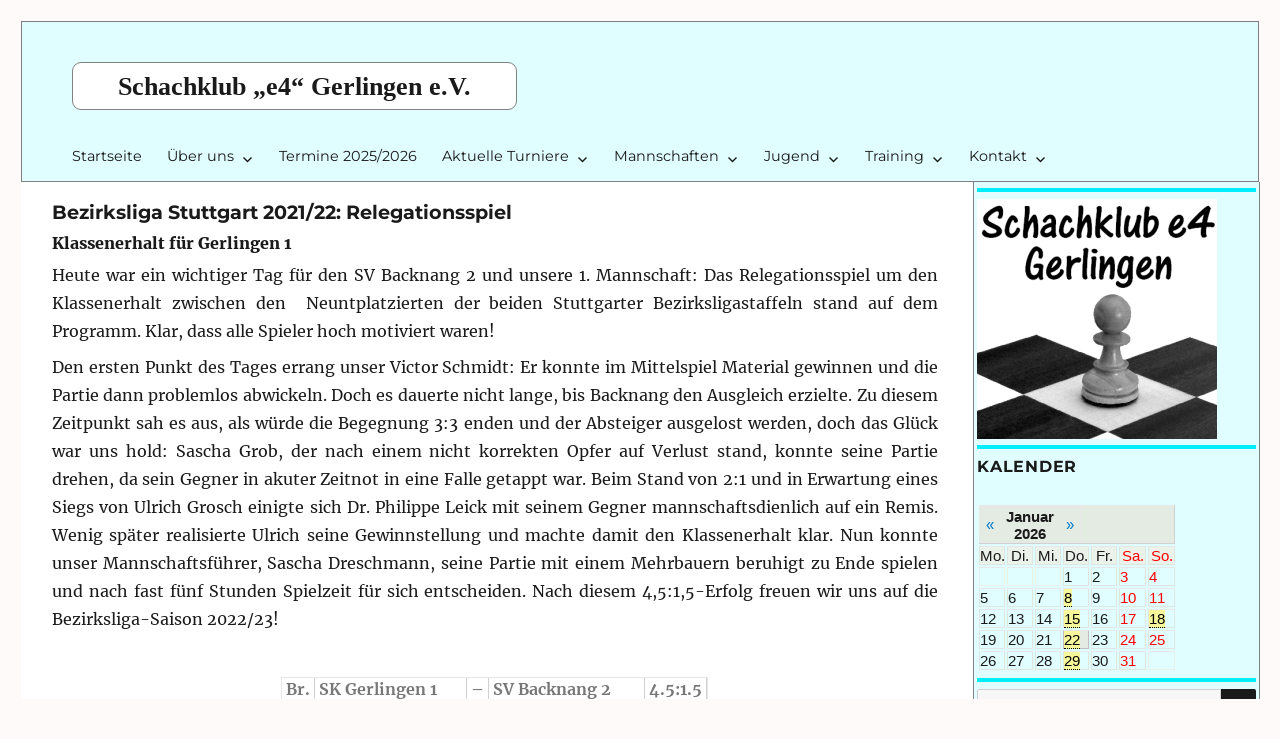

--- FILE ---
content_type: text/html; charset=UTF-8
request_url: https://schachklub-gerlingen.de/2022/07/bezirk-2021-22-relegation/
body_size: 18128
content:
<!DOCTYPE html>
<html lang="de" class="no-js">
<head>
	<meta charset="UTF-8">
	<meta name="viewport" content="width=device-width, initial-scale=1.0">
	<link rel="profile" href="https://gmpg.org/xfn/11">
		<script>
(function(html){html.className = html.className.replace(/\bno-js\b/,'js')})(document.documentElement);
//# sourceURL=twentysixteen_javascript_detection
</script>
<title>Bezirksliga Stuttgart 2021/22: Relegationsspiel &#8211; Schachklub „e4“ Gerlingen e.V.</title>
<meta name='robots' content='max-image-preview:large' />
<link rel="alternate" type="application/rss+xml" title="Schachklub „e4“ Gerlingen e.V. &raquo; Feed" href="https://schachklub-gerlingen.de/feed/" />
<link rel="alternate" type="application/rss+xml" title="Schachklub „e4“ Gerlingen e.V. &raquo; Kommentar-Feed" href="https://schachklub-gerlingen.de/comments/feed/" />
<link rel="alternate" type="application/rss+xml" title="Schachklub „e4“ Gerlingen e.V. &raquo; Bezirksliga Stuttgart 2021/22: Relegationsspiel-Kommentar-Feed" href="https://schachklub-gerlingen.de/2022/07/bezirk-2021-22-relegation/feed/" />
<link rel="alternate" title="oEmbed (JSON)" type="application/json+oembed" href="https://schachklub-gerlingen.de/wp-json/oembed/1.0/embed?url=https%3A%2F%2Fschachklub-gerlingen.de%2F2022%2F07%2Fbezirk-2021-22-relegation%2F" />
<link rel="alternate" title="oEmbed (XML)" type="text/xml+oembed" href="https://schachklub-gerlingen.de/wp-json/oembed/1.0/embed?url=https%3A%2F%2Fschachklub-gerlingen.de%2F2022%2F07%2Fbezirk-2021-22-relegation%2F&#038;format=xml" />
<style id='wp-img-auto-sizes-contain-inline-css'>
img:is([sizes=auto i],[sizes^="auto," i]){contain-intrinsic-size:3000px 1500px}
/*# sourceURL=wp-img-auto-sizes-contain-inline-css */
</style>
<link rel='stylesheet' id='wpts_ui_css-css' href='https://schachklub-gerlingen.de/wp-content/plugins/wordpress-post-tabs/css/styles/default/style.css?ver=1.6.2' media='all' />
<style id='wp-emoji-styles-inline-css'>

	img.wp-smiley, img.emoji {
		display: inline !important;
		border: none !important;
		box-shadow: none !important;
		height: 1em !important;
		width: 1em !important;
		margin: 0 0.07em !important;
		vertical-align: -0.1em !important;
		background: none !important;
		padding: 0 !important;
	}
/*# sourceURL=wp-emoji-styles-inline-css */
</style>
<style id='wp-block-library-inline-css'>
:root{--wp-block-synced-color:#7a00df;--wp-block-synced-color--rgb:122,0,223;--wp-bound-block-color:var(--wp-block-synced-color);--wp-editor-canvas-background:#ddd;--wp-admin-theme-color:#007cba;--wp-admin-theme-color--rgb:0,124,186;--wp-admin-theme-color-darker-10:#006ba1;--wp-admin-theme-color-darker-10--rgb:0,107,160.5;--wp-admin-theme-color-darker-20:#005a87;--wp-admin-theme-color-darker-20--rgb:0,90,135;--wp-admin-border-width-focus:2px}@media (min-resolution:192dpi){:root{--wp-admin-border-width-focus:1.5px}}.wp-element-button{cursor:pointer}:root .has-very-light-gray-background-color{background-color:#eee}:root .has-very-dark-gray-background-color{background-color:#313131}:root .has-very-light-gray-color{color:#eee}:root .has-very-dark-gray-color{color:#313131}:root .has-vivid-green-cyan-to-vivid-cyan-blue-gradient-background{background:linear-gradient(135deg,#00d084,#0693e3)}:root .has-purple-crush-gradient-background{background:linear-gradient(135deg,#34e2e4,#4721fb 50%,#ab1dfe)}:root .has-hazy-dawn-gradient-background{background:linear-gradient(135deg,#faaca8,#dad0ec)}:root .has-subdued-olive-gradient-background{background:linear-gradient(135deg,#fafae1,#67a671)}:root .has-atomic-cream-gradient-background{background:linear-gradient(135deg,#fdd79a,#004a59)}:root .has-nightshade-gradient-background{background:linear-gradient(135deg,#330968,#31cdcf)}:root .has-midnight-gradient-background{background:linear-gradient(135deg,#020381,#2874fc)}:root{--wp--preset--font-size--normal:16px;--wp--preset--font-size--huge:42px}.has-regular-font-size{font-size:1em}.has-larger-font-size{font-size:2.625em}.has-normal-font-size{font-size:var(--wp--preset--font-size--normal)}.has-huge-font-size{font-size:var(--wp--preset--font-size--huge)}.has-text-align-center{text-align:center}.has-text-align-left{text-align:left}.has-text-align-right{text-align:right}.has-fit-text{white-space:nowrap!important}#end-resizable-editor-section{display:none}.aligncenter{clear:both}.items-justified-left{justify-content:flex-start}.items-justified-center{justify-content:center}.items-justified-right{justify-content:flex-end}.items-justified-space-between{justify-content:space-between}.screen-reader-text{border:0;clip-path:inset(50%);height:1px;margin:-1px;overflow:hidden;padding:0;position:absolute;width:1px;word-wrap:normal!important}.screen-reader-text:focus{background-color:#ddd;clip-path:none;color:#444;display:block;font-size:1em;height:auto;left:5px;line-height:normal;padding:15px 23px 14px;text-decoration:none;top:5px;width:auto;z-index:100000}html :where(.has-border-color){border-style:solid}html :where([style*=border-top-color]){border-top-style:solid}html :where([style*=border-right-color]){border-right-style:solid}html :where([style*=border-bottom-color]){border-bottom-style:solid}html :where([style*=border-left-color]){border-left-style:solid}html :where([style*=border-width]){border-style:solid}html :where([style*=border-top-width]){border-top-style:solid}html :where([style*=border-right-width]){border-right-style:solid}html :where([style*=border-bottom-width]){border-bottom-style:solid}html :where([style*=border-left-width]){border-left-style:solid}html :where(img[class*=wp-image-]){height:auto;max-width:100%}:where(figure){margin:0 0 1em}html :where(.is-position-sticky){--wp-admin--admin-bar--position-offset:var(--wp-admin--admin-bar--height,0px)}@media screen and (max-width:600px){html :where(.is-position-sticky){--wp-admin--admin-bar--position-offset:0px}}

/*# sourceURL=wp-block-library-inline-css */
</style><style id='global-styles-inline-css'>
:root{--wp--preset--aspect-ratio--square: 1;--wp--preset--aspect-ratio--4-3: 4/3;--wp--preset--aspect-ratio--3-4: 3/4;--wp--preset--aspect-ratio--3-2: 3/2;--wp--preset--aspect-ratio--2-3: 2/3;--wp--preset--aspect-ratio--16-9: 16/9;--wp--preset--aspect-ratio--9-16: 9/16;--wp--preset--color--black: #000000;--wp--preset--color--cyan-bluish-gray: #abb8c3;--wp--preset--color--white: #fff;--wp--preset--color--pale-pink: #f78da7;--wp--preset--color--vivid-red: #cf2e2e;--wp--preset--color--luminous-vivid-orange: #ff6900;--wp--preset--color--luminous-vivid-amber: #fcb900;--wp--preset--color--light-green-cyan: #7bdcb5;--wp--preset--color--vivid-green-cyan: #00d084;--wp--preset--color--pale-cyan-blue: #8ed1fc;--wp--preset--color--vivid-cyan-blue: #0693e3;--wp--preset--color--vivid-purple: #9b51e0;--wp--preset--color--dark-gray: #1a1a1a;--wp--preset--color--medium-gray: #686868;--wp--preset--color--light-gray: #e5e5e5;--wp--preset--color--blue-gray: #4d545c;--wp--preset--color--bright-blue: #007acc;--wp--preset--color--light-blue: #9adffd;--wp--preset--color--dark-brown: #402b30;--wp--preset--color--medium-brown: #774e24;--wp--preset--color--dark-red: #640c1f;--wp--preset--color--bright-red: #ff675f;--wp--preset--color--yellow: #ffef8e;--wp--preset--gradient--vivid-cyan-blue-to-vivid-purple: linear-gradient(135deg,rgb(6,147,227) 0%,rgb(155,81,224) 100%);--wp--preset--gradient--light-green-cyan-to-vivid-green-cyan: linear-gradient(135deg,rgb(122,220,180) 0%,rgb(0,208,130) 100%);--wp--preset--gradient--luminous-vivid-amber-to-luminous-vivid-orange: linear-gradient(135deg,rgb(252,185,0) 0%,rgb(255,105,0) 100%);--wp--preset--gradient--luminous-vivid-orange-to-vivid-red: linear-gradient(135deg,rgb(255,105,0) 0%,rgb(207,46,46) 100%);--wp--preset--gradient--very-light-gray-to-cyan-bluish-gray: linear-gradient(135deg,rgb(238,238,238) 0%,rgb(169,184,195) 100%);--wp--preset--gradient--cool-to-warm-spectrum: linear-gradient(135deg,rgb(74,234,220) 0%,rgb(151,120,209) 20%,rgb(207,42,186) 40%,rgb(238,44,130) 60%,rgb(251,105,98) 80%,rgb(254,248,76) 100%);--wp--preset--gradient--blush-light-purple: linear-gradient(135deg,rgb(255,206,236) 0%,rgb(152,150,240) 100%);--wp--preset--gradient--blush-bordeaux: linear-gradient(135deg,rgb(254,205,165) 0%,rgb(254,45,45) 50%,rgb(107,0,62) 100%);--wp--preset--gradient--luminous-dusk: linear-gradient(135deg,rgb(255,203,112) 0%,rgb(199,81,192) 50%,rgb(65,88,208) 100%);--wp--preset--gradient--pale-ocean: linear-gradient(135deg,rgb(255,245,203) 0%,rgb(182,227,212) 50%,rgb(51,167,181) 100%);--wp--preset--gradient--electric-grass: linear-gradient(135deg,rgb(202,248,128) 0%,rgb(113,206,126) 100%);--wp--preset--gradient--midnight: linear-gradient(135deg,rgb(2,3,129) 0%,rgb(40,116,252) 100%);--wp--preset--font-size--small: 13px;--wp--preset--font-size--medium: 20px;--wp--preset--font-size--large: 36px;--wp--preset--font-size--x-large: 42px;--wp--preset--spacing--20: 0.44rem;--wp--preset--spacing--30: 0.67rem;--wp--preset--spacing--40: 1rem;--wp--preset--spacing--50: 1.5rem;--wp--preset--spacing--60: 2.25rem;--wp--preset--spacing--70: 3.38rem;--wp--preset--spacing--80: 5.06rem;--wp--preset--shadow--natural: 6px 6px 9px rgba(0, 0, 0, 0.2);--wp--preset--shadow--deep: 12px 12px 50px rgba(0, 0, 0, 0.4);--wp--preset--shadow--sharp: 6px 6px 0px rgba(0, 0, 0, 0.2);--wp--preset--shadow--outlined: 6px 6px 0px -3px rgb(255, 255, 255), 6px 6px rgb(0, 0, 0);--wp--preset--shadow--crisp: 6px 6px 0px rgb(0, 0, 0);}:where(.is-layout-flex){gap: 0.5em;}:where(.is-layout-grid){gap: 0.5em;}body .is-layout-flex{display: flex;}.is-layout-flex{flex-wrap: wrap;align-items: center;}.is-layout-flex > :is(*, div){margin: 0;}body .is-layout-grid{display: grid;}.is-layout-grid > :is(*, div){margin: 0;}:where(.wp-block-columns.is-layout-flex){gap: 2em;}:where(.wp-block-columns.is-layout-grid){gap: 2em;}:where(.wp-block-post-template.is-layout-flex){gap: 1.25em;}:where(.wp-block-post-template.is-layout-grid){gap: 1.25em;}.has-black-color{color: var(--wp--preset--color--black) !important;}.has-cyan-bluish-gray-color{color: var(--wp--preset--color--cyan-bluish-gray) !important;}.has-white-color{color: var(--wp--preset--color--white) !important;}.has-pale-pink-color{color: var(--wp--preset--color--pale-pink) !important;}.has-vivid-red-color{color: var(--wp--preset--color--vivid-red) !important;}.has-luminous-vivid-orange-color{color: var(--wp--preset--color--luminous-vivid-orange) !important;}.has-luminous-vivid-amber-color{color: var(--wp--preset--color--luminous-vivid-amber) !important;}.has-light-green-cyan-color{color: var(--wp--preset--color--light-green-cyan) !important;}.has-vivid-green-cyan-color{color: var(--wp--preset--color--vivid-green-cyan) !important;}.has-pale-cyan-blue-color{color: var(--wp--preset--color--pale-cyan-blue) !important;}.has-vivid-cyan-blue-color{color: var(--wp--preset--color--vivid-cyan-blue) !important;}.has-vivid-purple-color{color: var(--wp--preset--color--vivid-purple) !important;}.has-black-background-color{background-color: var(--wp--preset--color--black) !important;}.has-cyan-bluish-gray-background-color{background-color: var(--wp--preset--color--cyan-bluish-gray) !important;}.has-white-background-color{background-color: var(--wp--preset--color--white) !important;}.has-pale-pink-background-color{background-color: var(--wp--preset--color--pale-pink) !important;}.has-vivid-red-background-color{background-color: var(--wp--preset--color--vivid-red) !important;}.has-luminous-vivid-orange-background-color{background-color: var(--wp--preset--color--luminous-vivid-orange) !important;}.has-luminous-vivid-amber-background-color{background-color: var(--wp--preset--color--luminous-vivid-amber) !important;}.has-light-green-cyan-background-color{background-color: var(--wp--preset--color--light-green-cyan) !important;}.has-vivid-green-cyan-background-color{background-color: var(--wp--preset--color--vivid-green-cyan) !important;}.has-pale-cyan-blue-background-color{background-color: var(--wp--preset--color--pale-cyan-blue) !important;}.has-vivid-cyan-blue-background-color{background-color: var(--wp--preset--color--vivid-cyan-blue) !important;}.has-vivid-purple-background-color{background-color: var(--wp--preset--color--vivid-purple) !important;}.has-black-border-color{border-color: var(--wp--preset--color--black) !important;}.has-cyan-bluish-gray-border-color{border-color: var(--wp--preset--color--cyan-bluish-gray) !important;}.has-white-border-color{border-color: var(--wp--preset--color--white) !important;}.has-pale-pink-border-color{border-color: var(--wp--preset--color--pale-pink) !important;}.has-vivid-red-border-color{border-color: var(--wp--preset--color--vivid-red) !important;}.has-luminous-vivid-orange-border-color{border-color: var(--wp--preset--color--luminous-vivid-orange) !important;}.has-luminous-vivid-amber-border-color{border-color: var(--wp--preset--color--luminous-vivid-amber) !important;}.has-light-green-cyan-border-color{border-color: var(--wp--preset--color--light-green-cyan) !important;}.has-vivid-green-cyan-border-color{border-color: var(--wp--preset--color--vivid-green-cyan) !important;}.has-pale-cyan-blue-border-color{border-color: var(--wp--preset--color--pale-cyan-blue) !important;}.has-vivid-cyan-blue-border-color{border-color: var(--wp--preset--color--vivid-cyan-blue) !important;}.has-vivid-purple-border-color{border-color: var(--wp--preset--color--vivid-purple) !important;}.has-vivid-cyan-blue-to-vivid-purple-gradient-background{background: var(--wp--preset--gradient--vivid-cyan-blue-to-vivid-purple) !important;}.has-light-green-cyan-to-vivid-green-cyan-gradient-background{background: var(--wp--preset--gradient--light-green-cyan-to-vivid-green-cyan) !important;}.has-luminous-vivid-amber-to-luminous-vivid-orange-gradient-background{background: var(--wp--preset--gradient--luminous-vivid-amber-to-luminous-vivid-orange) !important;}.has-luminous-vivid-orange-to-vivid-red-gradient-background{background: var(--wp--preset--gradient--luminous-vivid-orange-to-vivid-red) !important;}.has-very-light-gray-to-cyan-bluish-gray-gradient-background{background: var(--wp--preset--gradient--very-light-gray-to-cyan-bluish-gray) !important;}.has-cool-to-warm-spectrum-gradient-background{background: var(--wp--preset--gradient--cool-to-warm-spectrum) !important;}.has-blush-light-purple-gradient-background{background: var(--wp--preset--gradient--blush-light-purple) !important;}.has-blush-bordeaux-gradient-background{background: var(--wp--preset--gradient--blush-bordeaux) !important;}.has-luminous-dusk-gradient-background{background: var(--wp--preset--gradient--luminous-dusk) !important;}.has-pale-ocean-gradient-background{background: var(--wp--preset--gradient--pale-ocean) !important;}.has-electric-grass-gradient-background{background: var(--wp--preset--gradient--electric-grass) !important;}.has-midnight-gradient-background{background: var(--wp--preset--gradient--midnight) !important;}.has-small-font-size{font-size: var(--wp--preset--font-size--small) !important;}.has-medium-font-size{font-size: var(--wp--preset--font-size--medium) !important;}.has-large-font-size{font-size: var(--wp--preset--font-size--large) !important;}.has-x-large-font-size{font-size: var(--wp--preset--font-size--x-large) !important;}
/*# sourceURL=global-styles-inline-css */
</style>

<style id='classic-theme-styles-inline-css'>
/*! This file is auto-generated */
.wp-block-button__link{color:#fff;background-color:#32373c;border-radius:9999px;box-shadow:none;text-decoration:none;padding:calc(.667em + 2px) calc(1.333em + 2px);font-size:1.125em}.wp-block-file__button{background:#32373c;color:#fff;text-decoration:none}
/*# sourceURL=/wp-includes/css/classic-themes.min.css */
</style>
<style id='calendar-style-inline-css'>
    .calnk a:hover {
        background-position:0 0;
        text-decoration:none;  
        color:#000000;
        border-bottom:1px dotted #000000;
     }
    .calnk a:visited {
        text-decoration:none;
        color:#000000;
        border-bottom:1px dotted #000000;
    }
    .calnk a {
        text-decoration:none; 
        color:#000000; 
        border-bottom:1px dotted #000000;
    }
    .calnk a > span {
        display:none; 
    }
    .calnk a:hover > span {
        color:#333333; 
        background:#F6F79B; 
        display:block;
        position:absolute; 
        margin-top:1px; 
        padding:5px; 
        width:auto;
        z-index:100;
        line-height:1.2em;
    }
    .calendar-table {
        border:0 !important;
        width:100% !important;
        border-collapse:separate !important;
        border-spacing:2px !important;
    }
    .calendar-heading {
        height:25px;
        text-align:center;
        background-color:#E4EBE3;
    }
    .calendar-next {
        width:20%;
        text-align:center;
        border:none;
    }
    .calendar-prev {
        width:20%;
        text-align:center;
        border:none;
    }
    .calendar-month {
        width:60%;
        text-align:center;
        font-weight:bold;
        border:none;
    }
    .normal-day-heading {
        text-align:center;
        width:25px;
        height:25px;
        font-size:0.8em;
        border:1px solid #DFE6DE;
        background-color:#EBF2EA;
        word-wrap: normal;

    }
    .weekend-heading {
        text-align:center;
        width:25px;
        height:25px;
        font-size:0.8em;
        border:1px solid #DFE6DE;
        background-color:#EBF2EA;
        color:#FF0000;
        word-wrap: normal;

    }
    .day-with-date {
        vertical-align:text-top;
        text-align:left;
        width:60px;
        height:60px;
        border:1px solid #DFE6DE;
    }
    .no-events {

    }
    .day-without-date {
        width:60px;
        height:60px;
        border:1px solid #E9F0E8;
    }
    span.weekend {
        color:#FF0000;
    }
    .current-day {
        vertical-align:text-top;
        text-align:left;
        width:60px;
        height:60px;
        border:1px solid #BFBFBF;
        background-color:#E4EBE3;
    }
    span.event {
        font-size:0.75em;
    }
    .kjo-link {
        font-size:0.75em;
        text-align:center;
    }
    .calendar-date-switcher {
        height:25px;
        text-align:center;
        border:1px solid #D6DED5;
        background-color:#E4EBE3;
    }
    .calendar-date-switcher form {
        margin:2px;
    }
    .calendar-date-switcher input {
        border:1px #D6DED5 solid;
        margin:0;
    }
    .calendar-date-switcher input[type=submit] {
        padding:3px 10px;
    }
    .calendar-date-switcher select {
        border:1px #D6DED5 solid;
        margin:0;
    }
    .calnk a:hover span span.event-title {
        padding:0;
        text-align:center;
        font-weight:bold;
        font-size:1.2em;
        margin-left:0px;
    }
    .calnk a:hover span span.event-title-break {
        display:block;
        width:96%;
        text-align:center;
        height:1px;
        margin-top:5px;
        margin-right:2%;
        padding:0;
        background-color:#000000;
        margin-left:0px;
    }
    .calnk a:hover span span.event-content-break {
        display:block;
        width:96%;
        text-align:center;
        height:1px;
        margin-top:5px;
        margin-right:2%;
        padding:0;
        background-color:#000000;
        margin-left:0px;
    }
    .page-upcoming-events {
        font-size:80%;
    }
    .page-todays-events {
        font-size:80%;
    }
    .calendar-table table,
    .calendar-table tbody,
    .calendar-table tr,
    .calendar-table td {
        margin:0 !important;
        padding:0 !important;
    }
    table.calendar-table {
        margin-bottom:5px !important;
    }
    .cat-key {
        width:100%;
        margin-top:30px;
        padding:5px;
        border:0 !important;
    }
    .cal-separate {
       border:0 !important;
       margin-top:10px;
    }
    table.cat-key {
       margin-top:5px !important;
       border:1px solid #DFE6DE !important;
       border-collapse:separate !important;
       border-spacing:4px !important;
       margin-left:2px !important;
       width:99.5% !important;
       margin-bottom:5px !important;
    }
    .minical-day {
       background-color:#F6F79B;
    }
    .cat-key td {
       border:0 !important;
    }
/*# sourceURL=calendar-style-inline-css */
</style>
<link rel='stylesheet' id='wp-polls-css' href='https://schachklub-gerlingen.de/wp-content/plugins/wp-polls/polls-css.css?ver=2.77.3' media='all' />
<style id='wp-polls-inline-css'>
.wp-polls .pollbar {
	margin: 1px;
	font-size: 6px;
	line-height: 8px;
	height: 8px;
	background-image: url('https://schachklub-gerlingen.de/wp-content/plugins/wp-polls/images/default/pollbg.gif');
	border: 1px solid #c8c8c8;
}

/*# sourceURL=wp-polls-inline-css */
</style>
<link rel='stylesheet' id='eeb-css-frontend-css' href='https://schachklub-gerlingen.de/wp-content/plugins/email-encoder-bundle/assets/css/style.css?ver=54d4eedc552c499c4a8d6b89c23d3df1' media='all' />
<link rel='stylesheet' id='twentysixteen-fonts-css' href='https://schachklub-gerlingen.de/wp-content/themes/twentysixteen/fonts/merriweather-plus-montserrat-plus-inconsolata.css?ver=20230328' media='all' />
<link rel='stylesheet' id='genericons-css' href='https://schachklub-gerlingen.de/wp-content/themes/twentysixteen/genericons/genericons.css?ver=20251101' media='all' />
<link rel='stylesheet' id='twentysixteen-style-css' href='https://schachklub-gerlingen.de/wp-content/themes/twentysixteen/style.css?ver=20251202' media='all' />
<link rel='stylesheet' id='twentysixteen-block-style-css' href='https://schachklub-gerlingen.de/wp-content/themes/twentysixteen/css/blocks.css?ver=20240817' media='all' />
<link rel='stylesheet' id='tablepress-default-css' href='https://schachklub-gerlingen.de/wp-content/tablepress-combined.min.css?ver=108' media='all' />
<script src="https://schachklub-gerlingen.de/wp-includes/js/jquery/jquery.min.js?ver=3.7.1" id="jquery-core-js"></script>
<script src="https://schachklub-gerlingen.de/wp-includes/js/jquery/jquery-migrate.min.js?ver=3.4.1" id="jquery-migrate-js"></script>
<script src="https://schachklub-gerlingen.de/wp-content/plugins/email-encoder-bundle/assets/js/custom.js?ver=2c542c9989f589cd5318f5cef6a9ecd7" id="eeb-js-frontend-js"></script>
<script id="twentysixteen-script-js-extra">
var screenReaderText = {"expand":"Untermen\u00fc \u00f6ffnen","collapse":"Untermen\u00fc schlie\u00dfen"};
//# sourceURL=twentysixteen-script-js-extra
</script>
<script src="https://schachklub-gerlingen.de/wp-content/themes/twentysixteen/js/functions.js?ver=20230629" id="twentysixteen-script-js" defer data-wp-strategy="defer"></script>
<link rel="https://api.w.org/" href="https://schachklub-gerlingen.de/wp-json/" /><link rel="alternate" title="JSON" type="application/json" href="https://schachklub-gerlingen.de/wp-json/wp/v2/posts/10804" /><link rel="EditURI" type="application/rsd+xml" title="RSD" href="https://schachklub-gerlingen.de/xmlrpc.php?rsd" />
<meta name="generator" content="WordPress 6.9" />
<link rel="canonical" href="https://schachklub-gerlingen.de/2022/07/bezirk-2021-22-relegation/" />
<link rel='shortlink' href='https://schachklub-gerlingen.de/?p=10804' />
<link rel="shortcut icon" href="https://schachklub-gerlingen.de/wp-content/uploads/bilder/favicon.ico" type="image/x-icon" /><!-- Favi -->		<style id="wp-custom-css">
			/* Tabellen Philippe*/	
#content table {	
	align:left;
	border: 1px solid #e7e7e7;
	margin: 0 -1px 14px 0;
	text-align: left;
	width: auto;
	margin-left:auto; 
 	margin-right:auto;
	max-width: 100%;
}	
#content tr th,	
#content thead th {	
	color: #777;
	font-size: 16px;
	font-weight: bold;
	line-height: 18px;
	padding: 2px 4px 2px 4px;
}	
#content tr td {	
	border-top: 1px solid #e7e7e7;
	padding: 2px 4px 2px 4px;
	/* padding: 6px 24px;*/
	font-size: 15px;
	font-family: sans-serif;
	line-height: 17px;
}	
/* Formatierung allgemein*/
body {	
	background-color: snow;
}	
.site-main {	
	margin-bottom: 0.5em;
}
.site-main > article {	
	margin-bottom: 0.6em;
}	
.pagination {
	margin-top: 8px;
	border-top: 4px solid #00edff;
}	
.pagination:before,	
.pagination:after {	
	background-color: #00edff;
	border-top: 4px solid #fff;
}	
.pagination .prev,
.pagination .next {
	background-color: #00edff;
	border-top: 4px solid #fff;
}	
/* Formatierung header*/
.site-header {	
	padding: 0.4em 4%;
	padding-top: 0;
	background-color:#e0fdff;
	border: 0.2px solid gray;
}	
.site-branding {	
	margin-top: 2.5em;
	padding: 0.6% 4%;
	background-color: white;
	border: 1px solid gray;
	border-radius: 9px;	
}	
.site-title {	
	font-size: 1.6rem;
}	
.site-title a {	
	font-family: gothic;
}	
.header-image {	
	width: 400px;
	margin-bottom: 0.3rem;
}	
/* Formatierung menu*/
.site-header-menu {	
	font-size: 0.9rem;
	margin: 0 0;
	padding: 0 0;
}
.menu-toggle {	
	font-size: 0.7rem;
	margin-left: 2rem;
	padding: 0.6rem;
}	
.main-navigation ul ul li {
	background-color:#e0fdff;
}
.main-navigation a:hover,	
.main-navigation a:focus {	font-weight: bold;
}
.main-navigation ul ul li:hover > ul,	
.main-navigation ul ul li.focus > ul {	
	left: auto;
	right: -100%;
}	
.main-navigation ul ul .menu-item-has-children > a:after {
	transform: rotate(-90deg);
}	
/* Formatierung entry*/
.entry-title {	
	font-size: 1.2rem;
	margin-top: 1em;
	margin-bottom: 0.5em;
}	
.entry-content {	
	margin-top: 0.5em;
}	
.entry-content p,	
.entry-content h1,	
.entry-content h2,	
.entry-content h3,	
.entry-content h4 {	
	font-size: 1.0rem;
	margin-bottom: 0.5em;
}	
.entry-footer {	
	margin-top: 0.3em;
	padding-bottom: 1em;
	margin-bottom: 0.5em;
	border-bottom: 4px solid #00edff;
}	
/* Formatierung sidebar*/
.sidebar {	
	float: right;
	margin-right: -5%;
	padding: 0.3% 0.3%;
	padding-top: 0.4em;
	background-color:#e0fdff;
	border: 0.2px solid gray;
	border-top: 0;
}	
.widget {	
	margin-bottom: 0.5em;
	padding-top: 0.5em;
	border-top: 4px solid #00edff;
}	
.widget .widget-title {	
	margin: 0 0 0.3em;
}	
/* bei hoher Auflösung: */
@media screen and
(min-width: 61.5625em) {	
.site-content {
    padding-left: 2.5%;
}
.entry-content {		
	float: none;
	width: 110%;
}
.entry-footer {	
	width: 110%;
	margin-bottom: 0em;
}
.pagination	{
	width: 110%;
}
.widget-area {
	margin-bottom: 5.25em;
}
}
@media screen and		
(min-width: 61.5625em) {		
body:not(.search-results) article:not(.type-page) .entry-content {		
	float: none;
	width: 110%;
}		
}		
/* Formatierung submit*/
input[type="submit"] {	
	font-size: 0.8rem;
	line-height: 0.4;
	border-radius: 10px;
	margin-top: 0.5em;
	margin-bottom: 0.5em;
	background: #00edff;
}

.post-navigation {
border-top: 4px solid
#00edff;
border-bottom: 4px solid
#00edff;
}
.comments-title, .comment-reply-title {
    border-top: 4px solid 
#00edff;
}
.post-navigation div + div {
    border-top: 4px solid 
    #00edff;
}		</style>
		</head>

<body class="wp-singular post-template-default single single-post postid-10804 single-format-standard wp-embed-responsive wp-theme-twentysixteen group-blog">
<div id="page" class="site">
	<div class="site-inner">
		<a class="skip-link screen-reader-text" href="#content">
			Zum Inhalt springen		</a>

		<header id="masthead" class="site-header">
			<div class="site-header-main">
				<div class="site-branding">
											<p class="site-title"><a href="https://schachklub-gerlingen.de/" rel="home" >Schachklub „e4“ Gerlingen e.V.</a></p>
										</div><!-- .site-branding -->

									<button id="menu-toggle" class="menu-toggle">Menü</button>

					<div id="site-header-menu" class="site-header-menu">
													<nav id="site-navigation" class="main-navigation" aria-label="Primäres Menü">
								<div class="menu-menu-1-container"><ul id="menu-menu-1" class="primary-menu"><li id="menu-item-4707" class="menu-item menu-item-type-custom menu-item-object-custom menu-item-home menu-item-4707"><a href="http://schachklub-gerlingen.de/">Startseite</a></li>
<li id="menu-item-4708" class="menu-item menu-item-type-post_type menu-item-object-page menu-item-has-children menu-item-4708"><a href="https://schachklub-gerlingen.de/uber-uns/">&Uuml;ber uns</a>
<ul class="sub-menu">
	<li id="menu-item-4735" class="menu-item menu-item-type-post_type menu-item-object-page menu-item-4735"><a href="https://schachklub-gerlingen.de/uber-uns/vereinsleben/">Vereinsleben</a></li>
	<li id="menu-item-4710" class="menu-item menu-item-type-post_type menu-item-object-page menu-item-4710"><a href="https://schachklub-gerlingen.de/uber-uns/so-finden-sie-uns/">So finden Sie uns</a></li>
	<li id="menu-item-4711" class="menu-item menu-item-type-post_type menu-item-object-page menu-item-has-children menu-item-4711"><a href="https://schachklub-gerlingen.de/uber-uns/wichtige-infos/">Wichtige Infos</a>
	<ul class="sub-menu">
		<li id="menu-item-4712" class="menu-item menu-item-type-post_type menu-item-object-page menu-item-4712"><a href="https://schachklub-gerlingen.de/uber-uns/wichtige-infos/mitgliedschaft/">Mitgliedschaft</a></li>
		<li id="menu-item-4713" class="menu-item menu-item-type-post_type menu-item-object-page menu-item-4713"><a href="https://schachklub-gerlingen.de/uber-uns/wichtige-infos/satzung/">Satzung</a></li>
		<li id="menu-item-7907" class="menu-item menu-item-type-post_type menu-item-object-page menu-item-7907"><a href="https://schachklub-gerlingen.de/uber-uns/wichtige-infos/turnierordnung/">Turnierordnung</a></li>
	</ul>
</li>
	<li id="menu-item-4728" class="menu-item menu-item-type-post_type menu-item-object-page menu-item-has-children menu-item-4728"><a href="https://schachklub-gerlingen.de/dwz/">DWZ</a>
	<ul class="sub-menu">
		<li id="menu-item-6415" class="menu-item menu-item-type-custom menu-item-object-custom menu-item-6415"><a target="_blank" href="http://ergebnisse.svw.info/tools/dwz.php?aktion=verein&#038;verein=2323&#038;sort=DWZ&#038;submit=absenden">W&uuml;rttembergischer Schachbund</a></li>
		<li id="menu-item-6414" class="menu-item menu-item-type-custom menu-item-object-custom menu-item-6414"><a target="_blank" href="http://www.schachbund.de/verein.html?zps=C0548">Deutscher Schachbund</a></li>
	</ul>
</li>
	<li id="menu-item-4755" class="menu-item menu-item-type-post_type menu-item-object-page menu-item-4755"><a href="https://schachklub-gerlingen.de/uber-uns/oeffentlichkeit/">Der Verein in der &Ouml;ffentlichkeit</a></li>
	<li id="menu-item-4756" class="menu-item menu-item-type-post_type menu-item-object-page menu-item-4756"><a href="https://schachklub-gerlingen.de/mitgliederbereich/">Mitgliederbereich</a></li>
	<li id="menu-item-4731" class="menu-item menu-item-type-post_type menu-item-object-page menu-item-has-children menu-item-4731"><a href="https://schachklub-gerlingen.de/uber-uns/impressum/">Impressum</a>
	<ul class="sub-menu">
		<li id="menu-item-5093" class="menu-item menu-item-type-post_type menu-item-object-page menu-item-privacy-policy menu-item-5093"><a rel="privacy-policy" href="https://schachklub-gerlingen.de/uber-uns/impressum/datenschutz/">Datenschutz</a></li>
		<li id="menu-item-5104" class="menu-item menu-item-type-post_type menu-item-object-page menu-item-5104"><a href="https://schachklub-gerlingen.de/uber-uns/impressum/infopflicht_dsgvo/">Informationspflichten nach Artikel 13 und 14 DSGVO</a></li>
		<li id="menu-item-6636" class="menu-item menu-item-type-post_type menu-item-object-page menu-item-6636"><a href="https://schachklub-gerlingen.de/uber-uns/impressum/cookie-policy/">Cookie Policy</a></li>
	</ul>
</li>
</ul>
</li>
<li id="menu-item-4736" class="menu-item menu-item-type-post_type menu-item-object-page menu-item-4736"><a href="https://schachklub-gerlingen.de/termine/">Termine 2025/2026</a></li>
<li id="menu-item-5960" class="menu-item menu-item-type-post_type menu-item-object-page menu-item-has-children menu-item-5960"><a href="https://schachklub-gerlingen.de/vereinsturniere/">Aktuelle Turniere</a>
<ul class="sub-menu">
	<li id="menu-item-7090" class="menu-item menu-item-type-post_type menu-item-object-page menu-item-7090"><a href="https://schachklub-gerlingen.de/vereinsmeisterschaft/">Vereinsmeisterschaft</a></li>
	<li id="menu-item-6011" class="menu-item menu-item-type-post_type menu-item-object-page menu-item-6011"><a href="https://schachklub-gerlingen.de/pokal/">Pokalturnier</a></li>
	<li id="menu-item-6211" class="menu-item menu-item-type-post_type menu-item-object-page menu-item-6211"><a href="https://schachklub-gerlingen.de/blitzcup/">Blitzcup</a></li>
	<li id="menu-item-4739" class="menu-item menu-item-type-post_type menu-item-object-page menu-item-4739"><a href="https://schachklub-gerlingen.de/vereinsturniere/liste-der-turniersieger/">Liste der Turniersieger</a></li>
	<li id="menu-item-4740" class="menu-item menu-item-type-post_type menu-item-object-page menu-item-4740"><a href="https://schachklub-gerlingen.de/vereinsturniere/medaillenspiegel/">Medaillenspiegel</a></li>
	<li id="menu-item-6255" class="menu-item menu-item-type-post_type menu-item-object-page menu-item-6255"><a href="https://schachklub-gerlingen.de/vereinsturniere/archiv/">Archiv</a></li>
</ul>
</li>
<li id="menu-item-4744" class="menu-item menu-item-type-post_type menu-item-object-page menu-item-has-children menu-item-4744"><a href="https://schachklub-gerlingen.de/mannschaften/">Mannschaften</a>
<ul class="sub-menu">
	<li id="menu-item-10875" class="menu-item menu-item-type-custom menu-item-object-custom menu-item-10875"><a href="https://schachklub-gerlingen.de/mannschaften/gerlingen1/">Gerlingen I</a></li>
	<li id="menu-item-10876" class="menu-item menu-item-type-custom menu-item-object-custom menu-item-10876"><a href="https://schachklub-gerlingen.de/mannschaften/gerlingen2/">Gerlingen II</a></li>
	<li id="menu-item-10877" class="menu-item menu-item-type-custom menu-item-object-custom menu-item-10877"><a href="https://schachklub-gerlingen.de/mannschaften/gerlingen3/">Gerlingen III</a></li>
	<li id="menu-item-4754" class="menu-item menu-item-type-post_type menu-item-object-page menu-item-4754"><a href="https://schachklub-gerlingen.de/mannschaften/jugend/">Jugend</a></li>
	<li id="menu-item-5786" class="menu-item menu-item-type-post_type menu-item-object-page menu-item-5786"><a href="https://schachklub-gerlingen.de/mannschaften/archiv/">Archiv</a></li>
</ul>
</li>
<li id="menu-item-4732" class="menu-item menu-item-type-post_type menu-item-object-page menu-item-has-children menu-item-4732"><a href="https://schachklub-gerlingen.de/jugend/">Jugend</a>
<ul class="sub-menu">
	<li id="menu-item-12589" class="menu-item menu-item-type-post_type menu-item-object-page menu-item-12589"><a href="https://schachklub-gerlingen.de/berichte-jugendturniere/">Berichte Jugendturniere</a></li>
	<li id="menu-item-12189" class="menu-item menu-item-type-post_type menu-item-object-page menu-item-12189"><a href="https://schachklub-gerlingen.de/archiv/">Archiv</a></li>
</ul>
</li>
<li id="menu-item-4742" class="menu-item menu-item-type-post_type menu-item-object-page menu-item-has-children menu-item-4742"><a href="https://schachklub-gerlingen.de/termine/training/">Training</a>
<ul class="sub-menu">
	<li id="menu-item-4734" class="menu-item menu-item-type-post_type menu-item-object-page menu-item-4734"><a href="https://schachklub-gerlingen.de/partien/">Partien</a></li>
	<li id="menu-item-13131" class="menu-item menu-item-type-post_type menu-item-object-page menu-item-13131"><a href="https://schachklub-gerlingen.de/archiv/">Archiv</a></li>
</ul>
</li>
<li id="menu-item-4729" class="menu-item menu-item-type-post_type menu-item-object-page menu-item-has-children menu-item-4729"><a href="https://schachklub-gerlingen.de/uber-uns/kontakt/">Kontakt</a>
<ul class="sub-menu">
	<li id="menu-item-4730" class="menu-item menu-item-type-post_type menu-item-object-page menu-item-4730"><a href="https://schachklub-gerlingen.de/uber-uns/kontakt/pgp-leick/">PGP – &Ouml;ffentlicher Schl&uuml;ssel P. Leick</a></li>
	<li id="menu-item-4716" class="menu-item menu-item-type-post_type menu-item-object-page menu-item-4716"><a href="https://schachklub-gerlingen.de/uber-uns/wichtige-infos/vorstand/">Vorstand</a></li>
</ul>
</li>
</ul></div>							</nav><!-- .main-navigation -->
						
											</div><!-- .site-header-menu -->
							</div><!-- .site-header-main -->

					</header><!-- .site-header -->

		<div id="content" class="site-content">

<div id="primary" class="content-area">
	<main id="main" class="site-main">
		
<article id="post-10804" class="post-10804 post type-post status-publish format-standard hentry category-gerlingen-i category-gerlinger-anzeiger tag-190 tag-192 tag-bezirksliga">
	<header class="entry-header">
		<h1 class="entry-title">Bezirksliga Stuttgart 2021/22: Relegationsspiel</h1>	</header><!-- .entry-header -->

	
	
	<div class="entry-content">
		<h3>Klassenerhalt f&uuml;r Gerlingen 1</h3>
<p style="text-align: justify;">Heute war ein wichtiger Tag f&uuml;r den SV Backnang 2 und unsere 1. Mannschaft: Das Relegationsspiel um den Klassenerhalt zwischen den  Neuntplatzierten der beiden Stuttgarter Bezirksligastaffeln stand auf dem Programm. Klar, dass alle Spieler hoch motiviert waren!<span id="more-10804"></span></p>
<p style="text-align: justify;">Den ersten Punkt des Tages errang unser Victor Schmidt: Er konnte im Mittelspiel Material gewinnen und die Partie dann problemlos abwickeln. Doch es dauerte nicht lange, bis Backnang den Ausgleich erzielte. Zu diesem Zeitpunkt sah es aus, als w&uuml;rde die Begegnung 3:3 enden und der Absteiger ausgelost werden, doch das Gl&uuml;ck war uns hold: Sascha Grob, der nach einem nicht korrekten Opfer auf Verlust stand, konnte seine Partie drehen, da sein Gegner in akuter Zeitnot in eine Falle getappt war. Beim Stand von 2:1 und in Erwartung eines Siegs von Ulrich Grosch einigte sich Dr. Philippe Leick mit seinem Gegner mannschaftsdienlich auf ein Remis. Wenig sp&auml;ter realisierte Ulrich seine Gewinnstellung und machte damit den Klassenerhalt klar. Nun konnte unser Mannschaftsf&uuml;hrer, Sascha Dreschmann, seine Partie mit einem Mehrbauern beruhigt zu Ende spielen und nach fast f&uuml;nf Stunden Spielzeit f&uuml;r sich entscheiden. Nach diesem 4,5:1,5-Erfolg freuen wir uns auf die Bezirksliga-Saison 2022/23!</p>
<p>&nbsp;</p>
<table class="runde1" border="1" summary="Rundenergebnisse der 1. Runde">
<colgroup>
<col class="ce" />
<col class="le" />
<col class="ce" />
<col class="le" />
<col class="ce" /></colgroup>
<thead>
<tr>
<th>Br.</th>
<th class="ieSp1">SK Gerlingen 1</th>
<th>&#8211;</th>
<th>SV Backnang 2</th>
<th>4.5:1.5</th>
</tr>
</thead>
<tbody>
<tr class="odd">
<td>1</td>
<td class="ieSp1">Leick, Philippe</td>
<td>&#8211;</td>
<td>Maier, Lukas</td>
<td>½:½</td>
</tr>
<tr class="even">
<td>2</td>
<td class="ieSp1">Dreschmann, Sascha</td>
<td>&#8211;</td>
<td>Schr&ouml;ter, Julian</td>
<td>1:0</td>
</tr>
<tr class="odd">
<td>3</td>
<td class="ieSp1">Mitrovic, Dragan</td>
<td>&#8211;</td>
<td>H&auml;u&szlig;ermann, Ernst</td>
<td>0:1</td>
</tr>
<tr class="even">
<td>4</td>
<td class="ieSp1">Schmidt, Victor</td>
<td>&#8211;</td>
<td>Zouani, Samir</td>
<td>1:0</td>
</tr>
<tr class="odd">
<td>5</td>
<td class="ieSp1">Grosch, Ulrich</td>
<td>&#8211;</td>
<td>H&auml;u&szlig;ermann, Hartmut</td>
<td>1:0</td>
</tr>
<tr class="even">
<td>6</td>
<td class="ieSp1">Grob, Sascha</td>
<td>&#8211;</td>
<td>Schmidt, Gregor</td>
<td>1:0</td>
</tr>
</tbody>
</table>
<p>&nbsp;</p>
	</div><!-- .entry-content -->

	<footer class="entry-footer">
		<span class="byline"><img alt='' src='https://secure.gravatar.com/avatar/3c5a28fabd0964aa813c598a100a00d2510cd8f2ba5f209dbd0849c35b80a104?s=49&#038;d=blank&#038;r=pg' srcset='https://secure.gravatar.com/avatar/3c5a28fabd0964aa813c598a100a00d2510cd8f2ba5f209dbd0849c35b80a104?s=98&#038;d=blank&#038;r=pg 2x' class='avatar avatar-49 photo' height='49' width='49' decoding='async'/><span class="screen-reader-text">Autor </span><span class="author vcard"><a class="url fn n" href="https://schachklub-gerlingen.de/author/sascha-grob/">Sascha Grob</a></span></span><span class="posted-on"><span class="screen-reader-text">Veröffentlicht am </span><a href="https://schachklub-gerlingen.de/2022/07/bezirk-2021-22-relegation/" rel="bookmark"><time class="entry-date published" datetime="2022-07-24T22:43:40+02:00">24. Juli 2022</time><time class="updated" datetime="2022-07-24T22:46:23+02:00">24. Juli 2022</time></a></span><span class="cat-links"><span class="screen-reader-text">Kategorien </span><a href="https://schachklub-gerlingen.de/category/mannschaft/gerlingen-i/" rel="category tag">Gerlingen I</a>, <a href="https://schachklub-gerlingen.de/category/gerlinger-anzeiger/" rel="category tag">Gerlinger Anzeiger</a></span><span class="tags-links"><span class="screen-reader-text">Schlagwörter </span><a href="https://schachklub-gerlingen.de/tag/202122/" rel="tag">2021/22</a>, <a href="https://schachklub-gerlingen.de/tag/2022/" rel="tag">2022</a>, <a href="https://schachklub-gerlingen.de/tag/bezirksliga/" rel="tag">Bezirksliga</a></span>			</footer><!-- .entry-footer -->
</article><!-- #post-10804 -->

<div id="comments" class="comments-area">

	
	
		<div id="respond" class="comment-respond">
		<h2 id="reply-title" class="comment-reply-title">Schreibe einen Kommentar</h2><form action="https://schachklub-gerlingen.de/wp-comments-post.php" method="post" id="commentform" class="comment-form"><p class="comment-notes"><span id="email-notes">Deine E-Mail-Adresse wird nicht veröffentlicht.</span> <span class="required-field-message">Erforderliche Felder sind mit <span class="required">*</span> markiert</span></p><p class="comment-form-comment"><label for="comment">Kommentar <span class="required">*</span></label> <textarea id="comment" name="comment" cols="45" rows="8" maxlength="65525" required></textarea></p><p class="comment-form-author"><label for="author">Name <span class="required">*</span></label> <input id="author" name="author" type="text" value="" size="30" maxlength="245" autocomplete="name" required /></p>
<p class="comment-form-email"><label for="email">E-Mail-Adresse <span class="required">*</span></label> <input id="email" name="email" type="email" value="" size="30" maxlength="100" aria-describedby="email-notes" autocomplete="email" required /></p>
<p class="comment-form-url"><label for="url">Website</label> <input id="url" name="url" type="url" value="" size="30" maxlength="200" autocomplete="url" /></p>
<p class="form-submit"><input name="submit" type="submit" id="submit" class="submit" value="Kommentar abschicken" /> <input type='hidden' name='comment_post_ID' value='10804' id='comment_post_ID' />
<input type='hidden' name='comment_parent' id='comment_parent' value='0' />
</p><p style="display: none;"><input type="hidden" id="akismet_comment_nonce" name="akismet_comment_nonce" value="049268f4df" /></p><p style="display: none !important;" class="akismet-fields-container" data-prefix="ak_"><label>&#916;<textarea name="ak_hp_textarea" cols="45" rows="8" maxlength="100"></textarea></label><input type="hidden" id="ak_js_1" name="ak_js" value="198"/><script>document.getElementById( "ak_js_1" ).setAttribute( "value", ( new Date() ).getTime() );</script></p></form>	</div><!-- #respond -->
	<p class="akismet_comment_form_privacy_notice">Diese Website verwendet Akismet, um Spam zu reduzieren. <a href="https://akismet.com/privacy/" target="_blank" rel="nofollow noopener">Erfahre, wie deine Kommentardaten verarbeitet werden.</a></p>
</div><!-- .comments-area -->

	<nav class="navigation post-navigation" aria-label="Beiträge">
		<h2 class="screen-reader-text">Beitragsnavigation</h2>
		<div class="nav-links"><div class="nav-previous"><a href="https://schachklub-gerlingen.de/2022/07/pokal-2022/" rel="prev"><span class="meta-nav" aria-hidden="true">Zurück</span> <span class="screen-reader-text">Vorheriger Beitrag:</span> <span class="post-title">Pokalturnier 2022</span></a></div><div class="nav-next"><a href="https://schachklub-gerlingen.de/2022/09/vereinsmeisterschaft-202223-startet-am-6-13-oktober/" rel="next"><span class="meta-nav" aria-hidden="true">Weiter</span> <span class="screen-reader-text">Nächster Beitrag:</span> <span class="post-title">Vereinsmeisterschaft 2022/23 startet am 6./13.Oktober</span></a></div></div>
	</nav>
	</main><!-- .site-main -->

	<aside id="content-bottom-widgets" class="content-bottom-widgets">
			<div class="widget-area">
			<section id="meta-2" class="widget widget_meta"><h2 class="widget-title">Meta</h2><nav aria-label="Meta">
		<ul>
						<li><a href="https://schachklub-gerlingen.de/wp-login.php">Anmelden</a></li>
			<li><a href="https://schachklub-gerlingen.de/feed/">Feed der Einträge</a></li>
			<li><a href="https://schachklub-gerlingen.de/comments/feed/">Kommentar-Feed</a></li>

			<li><a href="https://de.wordpress.org/">WordPress.org</a></li>
		</ul>

		</nav></section>		</div><!-- .widget-area -->
	
	</aside><!-- .content-bottom-widgets -->

</div><!-- .content-area -->


	<aside id="secondary" class="sidebar widget-area">
		<section id="media_image-5" class="widget widget_media_image"><img width="240" height="240" src="https://schachklub-gerlingen.de/wp-content/uploads/2016/09/logoSchachklub_240x240.png" class="image wp-image-3860  attachment-full size-full" alt="" style="max-width: 100%; height: auto;" decoding="async" loading="lazy" srcset="https://schachklub-gerlingen.de/wp-content/uploads/2016/09/logoSchachklub_240x240.png 240w, https://schachklub-gerlingen.de/wp-content/uploads/2016/09/logoSchachklub_240x240-150x150.png 150w" sizes="auto, (max-width: 240px) 85vw, 240px" /></section><section id="calendar_minical_widget-3" class="widget calendar_minical_widget"><h2 class="widget-title">Kalender</h2><br /><div style="width:200px"><table cellspacing="1" cellpadding="0" class="calendar-table">
<tr>
               <td colspan="7" class="calendar-heading" style="height:0">
                    <table border="0" cellpadding="0" cellspacing="0" width="100%">
                        <tr>
                            <td class="calendar-prev"><a href="https://schachklub-gerlingen.de/2022/07/bezirk-2021-22-relegation/?calendar_month=dec&amp;calendar_yr=2025">&laquo; </a></td>
                            <td class="calendar-month">Januar 2026</td>
                            <td class="calendar-next"><a href="https://schachklub-gerlingen.de/2022/07/bezirk-2021-22-relegation/?calendar_month=feb&amp;calendar_yr=2026"> &raquo;</a></td>
                        </tr>
                    </table>
               </td>
</tr>
<tr>
        <td class="normal-day-heading" style="height:0">Mo.</td>
        <td class="normal-day-heading" style="height:0">Di.</td>
        <td class="normal-day-heading" style="height:0">Mi.</td>
        <td class="normal-day-heading" style="height:0">Do.</td>
        <td class="normal-day-heading" style="height:0">Fr.</td>
        <td class="weekend-heading" style="height:0">Sa.</td>
        <td class="weekend-heading" style="height:0">So.</td>
</tr>
<tr>
        <td class="day-without-date" style="height:0">&nbsp;</td>
        <td class="day-without-date" style="height:0">&nbsp;</td>
        <td class="day-without-date" style="height:0">&nbsp;</td>
        <td class="day-with-date no-events" style="height:0"><span>1</span></td>
        <td class="day-with-date no-events" style="height:0"><span>2</span></td>
        <td class="day-with-date no-events" style="height:0"><span class="weekend">3</span></td>
        <td class="day-with-date no-events" style="height:0"><span class="weekend">4</span></td>
</tr>
<tr>
        <td class="day-with-date no-events" style="height:0"><span>5</span></td>
        <td class="day-with-date no-events" style="height:0"><span>6</span></td>
        <td class="day-with-date no-events" style="height:0"><span>7</span></td>
        <td class="day-with-date" style="height:0"><span><span class="calnk"><a href="#" class="minical-day">8<span><span class="calendar_bullet" style="position:relative;width:unset;background:none">* </span><strong>Vereinsmeisterschaft 3. Runde</strong> <span class="calendar_time" style="position:relative;width:unset;background:none">um 19:30</span><br /></span></a></span></span></td>
        <td class="day-with-date no-events" style="height:0"><span>9</span></td>
        <td class="day-with-date no-events" style="height:0"><span class="weekend">10</span></td>
        <td class="day-with-date no-events" style="height:0"><span class="weekend">11</span></td>
</tr>
<tr>
        <td class="day-with-date no-events" style="height:0"><span>12</span></td>
        <td class="day-with-date no-events" style="height:0"><span>13</span></td>
        <td class="day-with-date no-events" style="height:0"><span>14</span></td>
        <td class="day-with-date" style="height:0"><span><span class="calnk"><a href="#" class="minical-day">15<span><span class="calendar_bullet" style="position:relative;width:unset;background:none">* </span><strong>Vereinsmeisterschaft 3. Runde</strong> <span class="calendar_time" style="position:relative;width:unset;background:none">um 19:30</span><br /></span></a></span></span></td>
        <td class="day-with-date no-events" style="height:0"><span>16</span></td>
        <td class="day-with-date no-events" style="height:0"><span class="weekend">17</span></td>
        <td class="day-with-date" style="height:0"><span class="weekend"><span class="calnk"><a href="#" class="minical-day">18<span><span class="calendar_bullet" style="position:relative;width:unset;background:none">* </span><strong>Bezirksliga Runde 5/9</strong> <span class="calendar_time" style="position:relative;width:unset;background:none">um 09:00</span><br /><span class="calendar_bullet" style="position:relative;width:unset;background:none">* </span><strong>A-Klasse Runde 3/7</strong> <span class="calendar_time" style="position:relative;width:unset;background:none">um 09:00</span><br /></span></a></span></span></td>
</tr>
<tr>
        <td class="day-with-date no-events" style="height:0"><span>19</span></td>
        <td class="day-with-date no-events" style="height:0"><span>20</span></td>
        <td class="day-with-date no-events" style="height:0"><span>21</span></td>
        <td class="current-day" style="height:0"><span><span class="calnk"><a href="#" class="minical-day">22<span><span class="calendar_bullet" style="position:relative;width:unset;background:none">* </span><strong>Blitzcup</strong> <span class="calendar_time" style="position:relative;width:unset;background:none">um 19:30</span><br /></span></a></span></span></td>
        <td class="day-with-date no-events" style="height:0"><span>23</span></td>
        <td class="day-with-date no-events" style="height:0"><span class="weekend">24</span></td>
        <td class="day-with-date no-events" style="height:0"><span class="weekend">25</span></td>
</tr>
<tr>
        <td class="day-with-date no-events" style="height:0"><span>26</span></td>
        <td class="day-with-date no-events" style="height:0"><span>27</span></td>
        <td class="day-with-date no-events" style="height:0"><span>28</span></td>
        <td class="day-with-date" style="height:0"><span><span class="calnk"><a href="#" class="minical-day">29<span><span class="calendar_bullet" style="position:relative;width:unset;background:none">* </span><strong>Training</strong> <span class="calendar_time" style="position:relative;width:unset;background:none">um 19:30</span><br /></span></a></span></span></td>
        <td class="day-with-date no-events" style="height:0"><span>30</span></td>
        <td class="day-with-date no-events" style="height:0"><span class="weekend">31</span></td>
        <td class="day-without-date" style="height:0">&nbsp;</td>
</tr>
</table>
</div>
</section><section id="search-3" class="widget widget_search">
<form role="search" method="get" class="search-form" action="https://schachklub-gerlingen.de/">
	<label>
		<span class="screen-reader-text">
			Suche nach:		</span>
		<input type="search" class="search-field" placeholder="Suchen …" value="" name="s" />
	</label>
	<button type="submit" class="search-submit"><span class="screen-reader-text">
		Suchen	</span></button>
</form>
</section>
		<section id="recent-posts-3" class="widget widget_recent_entries">
		<h2 class="widget-title">Neueste Beiträge</h2><nav aria-label="Neueste Beiträge">
		<ul>
											<li>
					<a href="https://schachklub-gerlingen.de/2026/01/bezirk-r5/">Bezirksliga Stuttgart 2025/26: Runde 5/9,  A-Klasse Stuttgart-Mitte: Runde 3/7</a>
									</li>
											<li>
					<a href="https://schachklub-gerlingen.de/2026/01/theo-erfolgreich-bei-der-bjem-u8-am-10-1-26-in-heumaden/">Theo erfolgreich bei der BJEM U8 am 10.1.26 in Heumaden</a>
									</li>
											<li>
					<a href="https://schachklub-gerlingen.de/2026/01/bjem-am-3-1-4-1-2026-in-rommelshausen/">BJEM U14 am 3.1./4.1.2026 in Rommelshausen</a>
									</li>
					</ul>

		</nav></section><section id="archives-3" class="widget widget_archive"><h2 class="widget-title">Archiv</h2>		<label class="screen-reader-text" for="archives-dropdown-3">Archiv</label>
		<select id="archives-dropdown-3" name="archive-dropdown">
			
			<option value="">Monat auswählen</option>
				<option value='https://schachklub-gerlingen.de/2026/01/'> Januar 2026 </option>
	<option value='https://schachklub-gerlingen.de/2025/12/'> Dezember 2025 </option>
	<option value='https://schachklub-gerlingen.de/2025/11/'> November 2025 </option>
	<option value='https://schachklub-gerlingen.de/2025/10/'> Oktober 2025 </option>
	<option value='https://schachklub-gerlingen.de/2025/09/'> September 2025 </option>
	<option value='https://schachklub-gerlingen.de/2025/08/'> August 2025 </option>
	<option value='https://schachklub-gerlingen.de/2025/07/'> Juli 2025 </option>
	<option value='https://schachklub-gerlingen.de/2025/06/'> Juni 2025 </option>
	<option value='https://schachklub-gerlingen.de/2025/05/'> Mai 2025 </option>
	<option value='https://schachklub-gerlingen.de/2025/04/'> April 2025 </option>
	<option value='https://schachklub-gerlingen.de/2025/03/'> März 2025 </option>
	<option value='https://schachklub-gerlingen.de/2025/02/'> Februar 2025 </option>
	<option value='https://schachklub-gerlingen.de/2025/01/'> Januar 2025 </option>
	<option value='https://schachklub-gerlingen.de/2024/12/'> Dezember 2024 </option>
	<option value='https://schachklub-gerlingen.de/2024/11/'> November 2024 </option>
	<option value='https://schachklub-gerlingen.de/2024/10/'> Oktober 2024 </option>
	<option value='https://schachklub-gerlingen.de/2024/09/'> September 2024 </option>
	<option value='https://schachklub-gerlingen.de/2024/08/'> August 2024 </option>
	<option value='https://schachklub-gerlingen.de/2024/07/'> Juli 2024 </option>
	<option value='https://schachklub-gerlingen.de/2024/06/'> Juni 2024 </option>
	<option value='https://schachklub-gerlingen.de/2024/05/'> Mai 2024 </option>
	<option value='https://schachklub-gerlingen.de/2024/04/'> April 2024 </option>
	<option value='https://schachklub-gerlingen.de/2024/03/'> März 2024 </option>
	<option value='https://schachklub-gerlingen.de/2024/02/'> Februar 2024 </option>
	<option value='https://schachklub-gerlingen.de/2024/01/'> Januar 2024 </option>
	<option value='https://schachklub-gerlingen.de/2023/12/'> Dezember 2023 </option>
	<option value='https://schachklub-gerlingen.de/2023/11/'> November 2023 </option>
	<option value='https://schachklub-gerlingen.de/2023/10/'> Oktober 2023 </option>
	<option value='https://schachklub-gerlingen.de/2023/09/'> September 2023 </option>
	<option value='https://schachklub-gerlingen.de/2023/07/'> Juli 2023 </option>
	<option value='https://schachklub-gerlingen.de/2023/06/'> Juni 2023 </option>
	<option value='https://schachklub-gerlingen.de/2023/05/'> Mai 2023 </option>
	<option value='https://schachklub-gerlingen.de/2023/04/'> April 2023 </option>
	<option value='https://schachklub-gerlingen.de/2023/03/'> März 2023 </option>
	<option value='https://schachklub-gerlingen.de/2023/02/'> Februar 2023 </option>
	<option value='https://schachklub-gerlingen.de/2023/01/'> Januar 2023 </option>
	<option value='https://schachklub-gerlingen.de/2022/12/'> Dezember 2022 </option>
	<option value='https://schachklub-gerlingen.de/2022/11/'> November 2022 </option>
	<option value='https://schachklub-gerlingen.de/2022/10/'> Oktober 2022 </option>
	<option value='https://schachklub-gerlingen.de/2022/09/'> September 2022 </option>
	<option value='https://schachklub-gerlingen.de/2022/07/'> Juli 2022 </option>
	<option value='https://schachklub-gerlingen.de/2022/06/'> Juni 2022 </option>
	<option value='https://schachklub-gerlingen.de/2022/05/'> Mai 2022 </option>
	<option value='https://schachklub-gerlingen.de/2022/04/'> April 2022 </option>
	<option value='https://schachklub-gerlingen.de/2022/03/'> März 2022 </option>
	<option value='https://schachklub-gerlingen.de/2022/02/'> Februar 2022 </option>
	<option value='https://schachklub-gerlingen.de/2022/01/'> Januar 2022 </option>
	<option value='https://schachklub-gerlingen.de/2021/12/'> Dezember 2021 </option>
	<option value='https://schachklub-gerlingen.de/2021/11/'> November 2021 </option>
	<option value='https://schachklub-gerlingen.de/2021/10/'> Oktober 2021 </option>
	<option value='https://schachklub-gerlingen.de/2021/09/'> September 2021 </option>
	<option value='https://schachklub-gerlingen.de/2021/08/'> August 2021 </option>
	<option value='https://schachklub-gerlingen.de/2021/07/'> Juli 2021 </option>
	<option value='https://schachklub-gerlingen.de/2021/06/'> Juni 2021 </option>
	<option value='https://schachklub-gerlingen.de/2021/05/'> Mai 2021 </option>
	<option value='https://schachklub-gerlingen.de/2021/04/'> April 2021 </option>
	<option value='https://schachklub-gerlingen.de/2021/03/'> März 2021 </option>
	<option value='https://schachklub-gerlingen.de/2021/02/'> Februar 2021 </option>
	<option value='https://schachklub-gerlingen.de/2021/01/'> Januar 2021 </option>
	<option value='https://schachklub-gerlingen.de/2020/12/'> Dezember 2020 </option>
	<option value='https://schachklub-gerlingen.de/2020/11/'> November 2020 </option>
	<option value='https://schachklub-gerlingen.de/2020/10/'> Oktober 2020 </option>
	<option value='https://schachklub-gerlingen.de/2020/09/'> September 2020 </option>
	<option value='https://schachklub-gerlingen.de/2020/08/'> August 2020 </option>
	<option value='https://schachklub-gerlingen.de/2020/07/'> Juli 2020 </option>
	<option value='https://schachklub-gerlingen.de/2020/06/'> Juni 2020 </option>
	<option value='https://schachklub-gerlingen.de/2020/05/'> Mai 2020 </option>
	<option value='https://schachklub-gerlingen.de/2020/03/'> März 2020 </option>
	<option value='https://schachklub-gerlingen.de/2020/02/'> Februar 2020 </option>
	<option value='https://schachklub-gerlingen.de/2020/01/'> Januar 2020 </option>
	<option value='https://schachklub-gerlingen.de/2019/12/'> Dezember 2019 </option>
	<option value='https://schachklub-gerlingen.de/2019/11/'> November 2019 </option>
	<option value='https://schachklub-gerlingen.de/2019/10/'> Oktober 2019 </option>
	<option value='https://schachklub-gerlingen.de/2019/09/'> September 2019 </option>
	<option value='https://schachklub-gerlingen.de/2019/08/'> August 2019 </option>
	<option value='https://schachklub-gerlingen.de/2019/07/'> Juli 2019 </option>
	<option value='https://schachklub-gerlingen.de/2019/06/'> Juni 2019 </option>
	<option value='https://schachklub-gerlingen.de/2019/05/'> Mai 2019 </option>
	<option value='https://schachklub-gerlingen.de/2019/04/'> April 2019 </option>
	<option value='https://schachklub-gerlingen.de/2019/03/'> März 2019 </option>
	<option value='https://schachklub-gerlingen.de/2019/02/'> Februar 2019 </option>
	<option value='https://schachklub-gerlingen.de/2019/01/'> Januar 2019 </option>
	<option value='https://schachklub-gerlingen.de/2018/12/'> Dezember 2018 </option>
	<option value='https://schachklub-gerlingen.de/2018/11/'> November 2018 </option>
	<option value='https://schachklub-gerlingen.de/2018/10/'> Oktober 2018 </option>
	<option value='https://schachklub-gerlingen.de/2018/09/'> September 2018 </option>
	<option value='https://schachklub-gerlingen.de/2018/07/'> Juli 2018 </option>
	<option value='https://schachklub-gerlingen.de/2018/06/'> Juni 2018 </option>
	<option value='https://schachklub-gerlingen.de/2018/05/'> Mai 2018 </option>
	<option value='https://schachklub-gerlingen.de/2018/04/'> April 2018 </option>
	<option value='https://schachklub-gerlingen.de/2018/03/'> März 2018 </option>
	<option value='https://schachklub-gerlingen.de/2018/02/'> Februar 2018 </option>
	<option value='https://schachklub-gerlingen.de/2018/01/'> Januar 2018 </option>
	<option value='https://schachklub-gerlingen.de/2017/12/'> Dezember 2017 </option>
	<option value='https://schachklub-gerlingen.de/2017/11/'> November 2017 </option>
	<option value='https://schachklub-gerlingen.de/2017/10/'> Oktober 2017 </option>
	<option value='https://schachklub-gerlingen.de/2017/09/'> September 2017 </option>
	<option value='https://schachklub-gerlingen.de/2017/08/'> August 2017 </option>
	<option value='https://schachklub-gerlingen.de/2017/07/'> Juli 2017 </option>
	<option value='https://schachklub-gerlingen.de/2017/06/'> Juni 2017 </option>
	<option value='https://schachklub-gerlingen.de/2017/05/'> Mai 2017 </option>
	<option value='https://schachklub-gerlingen.de/2017/04/'> April 2017 </option>
	<option value='https://schachklub-gerlingen.de/2017/03/'> März 2017 </option>
	<option value='https://schachklub-gerlingen.de/2017/02/'> Februar 2017 </option>
	<option value='https://schachklub-gerlingen.de/2017/01/'> Januar 2017 </option>
	<option value='https://schachklub-gerlingen.de/2016/12/'> Dezember 2016 </option>
	<option value='https://schachklub-gerlingen.de/2016/11/'> November 2016 </option>
	<option value='https://schachklub-gerlingen.de/2016/10/'> Oktober 2016 </option>
	<option value='https://schachklub-gerlingen.de/2016/09/'> September 2016 </option>
	<option value='https://schachklub-gerlingen.de/2016/08/'> August 2016 </option>
	<option value='https://schachklub-gerlingen.de/2016/07/'> Juli 2016 </option>
	<option value='https://schachklub-gerlingen.de/2016/06/'> Juni 2016 </option>
	<option value='https://schachklub-gerlingen.de/2016/04/'> April 2016 </option>
	<option value='https://schachklub-gerlingen.de/2016/03/'> März 2016 </option>
	<option value='https://schachklub-gerlingen.de/2016/02/'> Februar 2016 </option>
	<option value='https://schachklub-gerlingen.de/2016/01/'> Januar 2016 </option>
	<option value='https://schachklub-gerlingen.de/2015/12/'> Dezember 2015 </option>
	<option value='https://schachklub-gerlingen.de/2015/11/'> November 2015 </option>
	<option value='https://schachklub-gerlingen.de/2015/10/'> Oktober 2015 </option>
	<option value='https://schachklub-gerlingen.de/2015/09/'> September 2015 </option>
	<option value='https://schachklub-gerlingen.de/2015/08/'> August 2015 </option>
	<option value='https://schachklub-gerlingen.de/2015/07/'> Juli 2015 </option>
	<option value='https://schachklub-gerlingen.de/2015/06/'> Juni 2015 </option>
	<option value='https://schachklub-gerlingen.de/2015/05/'> Mai 2015 </option>
	<option value='https://schachklub-gerlingen.de/2015/04/'> April 2015 </option>
	<option value='https://schachklub-gerlingen.de/2015/03/'> März 2015 </option>
	<option value='https://schachklub-gerlingen.de/2015/02/'> Februar 2015 </option>
	<option value='https://schachklub-gerlingen.de/2015/01/'> Januar 2015 </option>
	<option value='https://schachklub-gerlingen.de/2014/12/'> Dezember 2014 </option>
	<option value='https://schachklub-gerlingen.de/2014/11/'> November 2014 </option>
	<option value='https://schachklub-gerlingen.de/2014/10/'> Oktober 2014 </option>
	<option value='https://schachklub-gerlingen.de/2014/09/'> September 2014 </option>
	<option value='https://schachklub-gerlingen.de/2014/08/'> August 2014 </option>
	<option value='https://schachklub-gerlingen.de/2014/07/'> Juli 2014 </option>
	<option value='https://schachklub-gerlingen.de/2014/06/'> Juni 2014 </option>
	<option value='https://schachklub-gerlingen.de/2014/05/'> Mai 2014 </option>
	<option value='https://schachklub-gerlingen.de/2014/04/'> April 2014 </option>
	<option value='https://schachklub-gerlingen.de/2014/03/'> März 2014 </option>
	<option value='https://schachklub-gerlingen.de/2014/02/'> Februar 2014 </option>
	<option value='https://schachklub-gerlingen.de/2014/01/'> Januar 2014 </option>
	<option value='https://schachklub-gerlingen.de/2013/12/'> Dezember 2013 </option>
	<option value='https://schachklub-gerlingen.de/2013/11/'> November 2013 </option>
	<option value='https://schachklub-gerlingen.de/2013/10/'> Oktober 2013 </option>
	<option value='https://schachklub-gerlingen.de/2013/09/'> September 2013 </option>
	<option value='https://schachklub-gerlingen.de/2013/08/'> August 2013 </option>
	<option value='https://schachklub-gerlingen.de/2013/07/'> Juli 2013 </option>
	<option value='https://schachklub-gerlingen.de/2013/06/'> Juni 2013 </option>
	<option value='https://schachklub-gerlingen.de/2013/04/'> April 2013 </option>
	<option value='https://schachklub-gerlingen.de/2013/03/'> März 2013 </option>
	<option value='https://schachklub-gerlingen.de/2013/02/'> Februar 2013 </option>
	<option value='https://schachklub-gerlingen.de/2013/01/'> Januar 2013 </option>
	<option value='https://schachklub-gerlingen.de/2012/12/'> Dezember 2012 </option>
	<option value='https://schachklub-gerlingen.de/2012/11/'> November 2012 </option>
	<option value='https://schachklub-gerlingen.de/2012/10/'> Oktober 2012 </option>
	<option value='https://schachklub-gerlingen.de/2012/09/'> September 2012 </option>
	<option value='https://schachklub-gerlingen.de/2012/08/'> August 2012 </option>
	<option value='https://schachklub-gerlingen.de/2012/07/'> Juli 2012 </option>
	<option value='https://schachklub-gerlingen.de/2012/06/'> Juni 2012 </option>
	<option value='https://schachklub-gerlingen.de/2012/05/'> Mai 2012 </option>
	<option value='https://schachklub-gerlingen.de/2012/04/'> April 2012 </option>
	<option value='https://schachklub-gerlingen.de/2012/03/'> März 2012 </option>
	<option value='https://schachklub-gerlingen.de/2012/02/'> Februar 2012 </option>
	<option value='https://schachklub-gerlingen.de/2012/01/'> Januar 2012 </option>
	<option value='https://schachklub-gerlingen.de/2011/12/'> Dezember 2011 </option>
	<option value='https://schachklub-gerlingen.de/2011/11/'> November 2011 </option>
	<option value='https://schachklub-gerlingen.de/2011/10/'> Oktober 2011 </option>
	<option value='https://schachklub-gerlingen.de/2011/09/'> September 2011 </option>
	<option value='https://schachklub-gerlingen.de/2011/08/'> August 2011 </option>
	<option value='https://schachklub-gerlingen.de/2011/07/'> Juli 2011 </option>
	<option value='https://schachklub-gerlingen.de/2011/06/'> Juni 2011 </option>
	<option value='https://schachklub-gerlingen.de/2011/05/'> Mai 2011 </option>
	<option value='https://schachklub-gerlingen.de/2011/04/'> April 2011 </option>
	<option value='https://schachklub-gerlingen.de/2011/03/'> März 2011 </option>
	<option value='https://schachklub-gerlingen.de/2011/02/'> Februar 2011 </option>
	<option value='https://schachklub-gerlingen.de/2011/01/'> Januar 2011 </option>
	<option value='https://schachklub-gerlingen.de/2010/12/'> Dezember 2010 </option>
	<option value='https://schachklub-gerlingen.de/2010/11/'> November 2010 </option>
	<option value='https://schachklub-gerlingen.de/2010/10/'> Oktober 2010 </option>
	<option value='https://schachklub-gerlingen.de/2010/09/'> September 2010 </option>
	<option value='https://schachklub-gerlingen.de/2010/08/'> August 2010 </option>
	<option value='https://schachklub-gerlingen.de/2010/05/'> Mai 2010 </option>
	<option value='https://schachklub-gerlingen.de/2010/04/'> April 2010 </option>
	<option value='https://schachklub-gerlingen.de/2010/03/'> März 2010 </option>
	<option value='https://schachklub-gerlingen.de/2010/02/'> Februar 2010 </option>
	<option value='https://schachklub-gerlingen.de/2009/12/'> Dezember 2009 </option>
	<option value='https://schachklub-gerlingen.de/2009/11/'> November 2009 </option>
	<option value='https://schachklub-gerlingen.de/2009/10/'> Oktober 2009 </option>
	<option value='https://schachklub-gerlingen.de/2009/09/'> September 2009 </option>
	<option value='https://schachklub-gerlingen.de/2009/08/'> August 2009 </option>
	<option value='https://schachklub-gerlingen.de/2009/06/'> Juni 2009 </option>
	<option value='https://schachklub-gerlingen.de/2008/12/'> Dezember 2008 </option>
	<option value='https://schachklub-gerlingen.de/2004/10/'> Oktober 2004 </option>
	<option value='https://schachklub-gerlingen.de/1997/08/'> August 1997 </option>

		</select>

			<script>
( ( dropdownId ) => {
	const dropdown = document.getElementById( dropdownId );
	function onSelectChange() {
		setTimeout( () => {
			if ( 'escape' === dropdown.dataset.lastkey ) {
				return;
			}
			if ( dropdown.value ) {
				document.location.href = dropdown.value;
			}
		}, 250 );
	}
	function onKeyUp( event ) {
		if ( 'Escape' === event.key ) {
			dropdown.dataset.lastkey = 'escape';
		} else {
			delete dropdown.dataset.lastkey;
		}
	}
	function onClick() {
		delete dropdown.dataset.lastkey;
	}
	dropdown.addEventListener( 'keyup', onKeyUp );
	dropdown.addEventListener( 'click', onClick );
	dropdown.addEventListener( 'change', onSelectChange );
})( "archives-dropdown-3" );

//# sourceURL=WP_Widget_Archives%3A%3Awidget
</script>
</section><section id="categories-3" class="widget widget_categories"><h2 class="widget-title">Kategorien</h2><form action="https://schachklub-gerlingen.de" method="get"><label class="screen-reader-text" for="cat">Kategorien</label><select  name='cat' id='cat' class='postform'>
	<option value='-1'>Kategorie auswählen</option>
	<option class="level-0" value="1">Allgemein&nbsp;&nbsp;(309)</option>
	<option class="level-0" value="3">Gerlinger Anzeiger&nbsp;&nbsp;(390)</option>
	<option class="level-0" value="4">Gerlinger Spieler&nbsp;&nbsp;(37)</option>
	<option class="level-0" value="15">Jugend&nbsp;&nbsp;(53)</option>
	<option class="level-1" value="88">&nbsp;&nbsp;&nbsp;Turnierergebnisse&nbsp;&nbsp;(27)</option>
	<option class="level-0" value="10">Mannschaft&nbsp;&nbsp;(248)</option>
	<option class="level-1" value="11">&nbsp;&nbsp;&nbsp;Gerlingen I&nbsp;&nbsp;(104)</option>
	<option class="level-1" value="12">&nbsp;&nbsp;&nbsp;Gerlingen II&nbsp;&nbsp;(86)</option>
	<option class="level-1" value="13">&nbsp;&nbsp;&nbsp;Gerlingen III&nbsp;&nbsp;(61)</option>
	<option class="level-1" value="14">&nbsp;&nbsp;&nbsp;Gerlingen IV&nbsp;&nbsp;(26)</option>
	<option class="level-1" value="104">&nbsp;&nbsp;&nbsp;Gerlingen V&nbsp;&nbsp;(1)</option>
	<option class="level-0" value="5">Nachrichten&nbsp;&nbsp;(46)</option>
	<option class="level-0" value="6">Offene Turniere&nbsp;&nbsp;(45)</option>
	<option class="level-0" value="43">Schachtraining&nbsp;&nbsp;(3)</option>
	<option class="level-0" value="18">Vereinsturniere&nbsp;&nbsp;(233)</option>
</select>
</form><script>
( ( dropdownId ) => {
	const dropdown = document.getElementById( dropdownId );
	function onSelectChange() {
		setTimeout( () => {
			if ( 'escape' === dropdown.dataset.lastkey ) {
				return;
			}
			if ( dropdown.value && parseInt( dropdown.value ) > 0 && dropdown instanceof HTMLSelectElement ) {
				dropdown.parentElement.submit();
			}
		}, 250 );
	}
	function onKeyUp( event ) {
		if ( 'Escape' === event.key ) {
			dropdown.dataset.lastkey = 'escape';
		} else {
			delete dropdown.dataset.lastkey;
		}
	}
	function onClick() {
		delete dropdown.dataset.lastkey;
	}
	dropdown.addEventListener( 'keyup', onKeyUp );
	dropdown.addEventListener( 'click', onClick );
	dropdown.addEventListener( 'change', onSelectChange );
})( "cat" );

//# sourceURL=WP_Widget_Categories%3A%3Awidget
</script>
</section><section id="linkcat-9" class="widget widget_links"><h2 class="widget-title">Freunde</h2>
	<ul class='xoxo blogroll'>
<li><a href="http://www.skiclub-gerlingen.de" target="_blank">Ski-Club Gerlingen</a></li>
<li><a href="http://www.gerlingen.de" target="_blank">Stadt Gerlingen</a></li>
<li><a href="http://www.stuttgarter-stadtmeisterschaft.de" title="Das wichtigste Open im Stuttgarter Raum &#8211; organisiert u.a. vom SK e4 Gerlingen" target="_blank">Stuttgarter Stadtmeisterschaft</a></li>

	</ul>
</section>
<section id="linkcat-8" class="widget widget_links"><h2 class="widget-title">Schach im Netz</h2>
	<ul class='xoxo blogroll'>
<li><a href="https://chess-tigers.de/">Chess Tigers</a></li>
<li><a href="https://www.chess.com/">Chess.Com</a></li>
<li><a href="http://www.chessbase.de" title="Chessbase &#8211; Heimat des beliebten Schachprogramms Fritz" target="_blank">Chessbase</a></li>
<li><a href="http://www.freechess.org" title="Free Internet Chess Server &#8211; kostenlos im Internet Schach spielen" target="_blank">FICS</a></li>
<li><a href="https://lichess.org/">Lichess</a></li>
<li><a href="http://www.xs4all.nl/~timkr/chess/chess.html" title="Kuriositäten, Rekorde, Historisches,&#8230;" target="_blank">Schachkuriositäten &ndash; von Tim Krabbé</a></li>
<li><a href="http://www.chesscafe.com" title="Neues und interessantes aus der Welt des Schachs" target="_blank">The Chess Café</a></li>
<li><a href="http://theweekinchess.com" title="Die aktuellsten Turnierergebnisse und Neuigkeiten aus der Schachwelt">The Week in Chess</a></li>

	</ul>
</section>
<section id="linkcat-16" class="widget widget_links"><h2 class="widget-title">Schach-Blogs</h2>
	<ul class='xoxo blogroll'>
<li><a href="https://perlenvombodensee.de/">Perlen vom Bodensee</a></li>

	</ul>
</section>
<section id="linkcat-17" class="widget widget_links"><h2 class="widget-title">Schach-Zeitschriften</h2>
	<ul class='xoxo blogroll'>
<li><a href="http://www.kaissiber.de/" title="Das Schachmagazin von FIDE-Meister Stefan Bücker" target="_blank">Kaissiber</a></li>
<li><a href="http://www.karlonline.org/home.htm" title="Schachmagazin von Harry Schaack" target="_blank">Karl</a></li>
<li><a href="http://www.newinchess.com/" title="Die international führende Schachzeitschrift “New in Chess”" target="_blank">New in Chess</a></li>
<li><a href="http://www.zeitschriftschach.de/" title="Der Klassiker im handlichen A5-Format" target="_blank">Schach</a></li>
<li><a href="http://www.schuenemann-verlag.de/schach-magazin/" title="Eine der ältesten Schachzeitungen auf dem deutschen Markt, die eine bunte Mischung bietet: Kommentare und Kritik, Informationen für Vereinsmitglieder, Trainingsspiele, Meisterpartien, Ergebnisdienst, Berichte von Auslandskorrespondenten." target="_blank">Schach Magazin 64</a></li>

	</ul>
</section>
<section id="linkcat-207" class="widget widget_links"><h2 class="widget-title">Schachjugend</h2>
	<ul class='xoxo blogroll'>
<li><a href="https://www.deutsche-schachjugend.de/">Deutsche Schachjugend</a></li>
<li><a href="https://schulschachstiftung.de/">Schulschachstiftung</a></li>
<li><a href="https://wsj-schach.de/">Württenbergische Schachjugend (WSJ)</a></li>

	</ul>
</section>
<section id="linkcat-7" class="widget widget_links"><h2 class="widget-title">Schachverband</h2>
	<ul class='xoxo blogroll'>
<li><a href="http://www.schachbund.de" title="Deutscher Schachbund" target="_blank">Deutscher Schachbund</a></li>
<li><a href="http://ergebnisse.svw.info" title="Top-Aktueller Ergebnisdienst des Württ. Schachverbandes" target="_blank">Ergebnisdienst</a></li>
<li><a href="http://www.fide.com" title="FIDE &#8211; Der Weltschachbund" target="_blank">FIDE</a></li>
<li><a href="http://www.svw.info/referate/presse-und-oeffentlichkeitsarbeit" title="Claus Seyfrieds offizieller Newsletter für den Schachverband Württemberg" target="_blank">Newsletter Württemberger Schach</a></li>
<li><a href="http://www.schachbundesliga.de/" title="Die Website der höchsten deutschen Spielklasse. Ein besonderer Service: Hier können alle Partien, die seit Gründung der Bundesliga im Jahr 1980 gespielt wurden, runtergeladen oder gleich online nachgespielt werden." target="_blank">Schach-Bundesliga</a></li>
<li><a href="http://www.svw.info" target="_blank">Schachverband Württemberg</a></li>

	</ul>
</section>
<section id="linkcat-174" class="widget widget_links"><h2 class="widget-title">Virtuelle Vereinsräume</h2>
	<ul class='xoxo blogroll'>
<li><a href="https://lichess.org/team/sk-e4-gerlingen" target="_blank">Der SK &quot;e4&quot; Gerlingen bei Lichess.org</a></li>
<li><a href="https://play.chessbase.com/de/Play?room=SK%20e4%20Gerlingen" title="Vereinsraum auf Playchess" target="_blank">SK e4 Gerlingen auf Playchess</a></li>
<li><a href="https://www.chess.com/club/sk-e4-gerlingen" title="Online-Vereinsraum des SK e4 Gerlingen auf chess.com" target="_blank">SK e4 Gerlingen bei chess.com</a></li>

	</ul>
</section>
	</aside><!-- .sidebar .widget-area -->

		</div><!-- .site-content -->

		<footer id="colophon" class="site-footer">
							<nav class="main-navigation" aria-label="Primäres Footer-Menü">
					<div class="menu-menu-1-container"><ul id="menu-menu-2" class="primary-menu"><li class="menu-item menu-item-type-custom menu-item-object-custom menu-item-home menu-item-4707"><a href="http://schachklub-gerlingen.de/">Startseite</a></li>
<li class="menu-item menu-item-type-post_type menu-item-object-page menu-item-has-children menu-item-4708"><a href="https://schachklub-gerlingen.de/uber-uns/">&Uuml;ber uns</a>
<ul class="sub-menu">
	<li class="menu-item menu-item-type-post_type menu-item-object-page menu-item-4735"><a href="https://schachklub-gerlingen.de/uber-uns/vereinsleben/">Vereinsleben</a></li>
	<li class="menu-item menu-item-type-post_type menu-item-object-page menu-item-4710"><a href="https://schachklub-gerlingen.de/uber-uns/so-finden-sie-uns/">So finden Sie uns</a></li>
	<li class="menu-item menu-item-type-post_type menu-item-object-page menu-item-has-children menu-item-4711"><a href="https://schachklub-gerlingen.de/uber-uns/wichtige-infos/">Wichtige Infos</a>
	<ul class="sub-menu">
		<li class="menu-item menu-item-type-post_type menu-item-object-page menu-item-4712"><a href="https://schachklub-gerlingen.de/uber-uns/wichtige-infos/mitgliedschaft/">Mitgliedschaft</a></li>
		<li class="menu-item menu-item-type-post_type menu-item-object-page menu-item-4713"><a href="https://schachklub-gerlingen.de/uber-uns/wichtige-infos/satzung/">Satzung</a></li>
		<li class="menu-item menu-item-type-post_type menu-item-object-page menu-item-7907"><a href="https://schachklub-gerlingen.de/uber-uns/wichtige-infos/turnierordnung/">Turnierordnung</a></li>
	</ul>
</li>
	<li class="menu-item menu-item-type-post_type menu-item-object-page menu-item-has-children menu-item-4728"><a href="https://schachklub-gerlingen.de/dwz/">DWZ</a>
	<ul class="sub-menu">
		<li class="menu-item menu-item-type-custom menu-item-object-custom menu-item-6415"><a target="_blank" href="http://ergebnisse.svw.info/tools/dwz.php?aktion=verein&#038;verein=2323&#038;sort=DWZ&#038;submit=absenden">W&uuml;rttembergischer Schachbund</a></li>
		<li class="menu-item menu-item-type-custom menu-item-object-custom menu-item-6414"><a target="_blank" href="http://www.schachbund.de/verein.html?zps=C0548">Deutscher Schachbund</a></li>
	</ul>
</li>
	<li class="menu-item menu-item-type-post_type menu-item-object-page menu-item-4755"><a href="https://schachklub-gerlingen.de/uber-uns/oeffentlichkeit/">Der Verein in der &Ouml;ffentlichkeit</a></li>
	<li class="menu-item menu-item-type-post_type menu-item-object-page menu-item-4756"><a href="https://schachklub-gerlingen.de/mitgliederbereich/">Mitgliederbereich</a></li>
	<li class="menu-item menu-item-type-post_type menu-item-object-page menu-item-has-children menu-item-4731"><a href="https://schachklub-gerlingen.de/uber-uns/impressum/">Impressum</a>
	<ul class="sub-menu">
		<li class="menu-item menu-item-type-post_type menu-item-object-page menu-item-privacy-policy menu-item-5093"><a rel="privacy-policy" href="https://schachklub-gerlingen.de/uber-uns/impressum/datenschutz/">Datenschutz</a></li>
		<li class="menu-item menu-item-type-post_type menu-item-object-page menu-item-5104"><a href="https://schachklub-gerlingen.de/uber-uns/impressum/infopflicht_dsgvo/">Informationspflichten nach Artikel 13 und 14 DSGVO</a></li>
		<li class="menu-item menu-item-type-post_type menu-item-object-page menu-item-6636"><a href="https://schachklub-gerlingen.de/uber-uns/impressum/cookie-policy/">Cookie Policy</a></li>
	</ul>
</li>
</ul>
</li>
<li class="menu-item menu-item-type-post_type menu-item-object-page menu-item-4736"><a href="https://schachklub-gerlingen.de/termine/">Termine 2025/2026</a></li>
<li class="menu-item menu-item-type-post_type menu-item-object-page menu-item-has-children menu-item-5960"><a href="https://schachklub-gerlingen.de/vereinsturniere/">Aktuelle Turniere</a>
<ul class="sub-menu">
	<li class="menu-item menu-item-type-post_type menu-item-object-page menu-item-7090"><a href="https://schachklub-gerlingen.de/vereinsmeisterschaft/">Vereinsmeisterschaft</a></li>
	<li class="menu-item menu-item-type-post_type menu-item-object-page menu-item-6011"><a href="https://schachklub-gerlingen.de/pokal/">Pokalturnier</a></li>
	<li class="menu-item menu-item-type-post_type menu-item-object-page menu-item-6211"><a href="https://schachklub-gerlingen.de/blitzcup/">Blitzcup</a></li>
	<li class="menu-item menu-item-type-post_type menu-item-object-page menu-item-4739"><a href="https://schachklub-gerlingen.de/vereinsturniere/liste-der-turniersieger/">Liste der Turniersieger</a></li>
	<li class="menu-item menu-item-type-post_type menu-item-object-page menu-item-4740"><a href="https://schachklub-gerlingen.de/vereinsturniere/medaillenspiegel/">Medaillenspiegel</a></li>
	<li class="menu-item menu-item-type-post_type menu-item-object-page menu-item-6255"><a href="https://schachklub-gerlingen.de/vereinsturniere/archiv/">Archiv</a></li>
</ul>
</li>
<li class="menu-item menu-item-type-post_type menu-item-object-page menu-item-has-children menu-item-4744"><a href="https://schachklub-gerlingen.de/mannschaften/">Mannschaften</a>
<ul class="sub-menu">
	<li class="menu-item menu-item-type-custom menu-item-object-custom menu-item-10875"><a href="https://schachklub-gerlingen.de/mannschaften/gerlingen1/">Gerlingen I</a></li>
	<li class="menu-item menu-item-type-custom menu-item-object-custom menu-item-10876"><a href="https://schachklub-gerlingen.de/mannschaften/gerlingen2/">Gerlingen II</a></li>
	<li class="menu-item menu-item-type-custom menu-item-object-custom menu-item-10877"><a href="https://schachklub-gerlingen.de/mannschaften/gerlingen3/">Gerlingen III</a></li>
	<li class="menu-item menu-item-type-post_type menu-item-object-page menu-item-4754"><a href="https://schachklub-gerlingen.de/mannschaften/jugend/">Jugend</a></li>
	<li class="menu-item menu-item-type-post_type menu-item-object-page menu-item-5786"><a href="https://schachklub-gerlingen.de/mannschaften/archiv/">Archiv</a></li>
</ul>
</li>
<li class="menu-item menu-item-type-post_type menu-item-object-page menu-item-has-children menu-item-4732"><a href="https://schachklub-gerlingen.de/jugend/">Jugend</a>
<ul class="sub-menu">
	<li class="menu-item menu-item-type-post_type menu-item-object-page menu-item-12589"><a href="https://schachklub-gerlingen.de/berichte-jugendturniere/">Berichte Jugendturniere</a></li>
	<li class="menu-item menu-item-type-post_type menu-item-object-page menu-item-12189"><a href="https://schachklub-gerlingen.de/archiv/">Archiv</a></li>
</ul>
</li>
<li class="menu-item menu-item-type-post_type menu-item-object-page menu-item-has-children menu-item-4742"><a href="https://schachklub-gerlingen.de/termine/training/">Training</a>
<ul class="sub-menu">
	<li class="menu-item menu-item-type-post_type menu-item-object-page menu-item-4734"><a href="https://schachklub-gerlingen.de/partien/">Partien</a></li>
	<li class="menu-item menu-item-type-post_type menu-item-object-page menu-item-13131"><a href="https://schachklub-gerlingen.de/archiv/">Archiv</a></li>
</ul>
</li>
<li class="menu-item menu-item-type-post_type menu-item-object-page menu-item-has-children menu-item-4729"><a href="https://schachklub-gerlingen.de/uber-uns/kontakt/">Kontakt</a>
<ul class="sub-menu">
	<li class="menu-item menu-item-type-post_type menu-item-object-page menu-item-4730"><a href="https://schachklub-gerlingen.de/uber-uns/kontakt/pgp-leick/">PGP – &Ouml;ffentlicher Schl&uuml;ssel P. Leick</a></li>
	<li class="menu-item menu-item-type-post_type menu-item-object-page menu-item-4716"><a href="https://schachklub-gerlingen.de/uber-uns/wichtige-infos/vorstand/">Vorstand</a></li>
</ul>
</li>
</ul></div>				</nav><!-- .main-navigation -->
			
			
			<div class="site-info">
								<span class="site-title"><a href="https://schachklub-gerlingen.de/" rel="home">Schachklub „e4“ Gerlingen e.V.</a></span>
				<a class="privacy-policy-link" href="https://schachklub-gerlingen.de/uber-uns/impressum/datenschutz/" rel="privacy-policy">Datenschutz</a><span role="separator" aria-hidden="true"></span>				<a href="https://de.wordpress.org/" class="imprint">
					Mit Stolz präsentiert von WordPress				</a>
			</div><!-- .site-info -->
		</footer><!-- .site-footer -->
	</div><!-- .site-inner -->
</div><!-- .site -->

<script type="speculationrules">
{"prefetch":[{"source":"document","where":{"and":[{"href_matches":"/*"},{"not":{"href_matches":["/wp-*.php","/wp-admin/*","/wp-content/uploads/*","/wp-content/*","/wp-content/plugins/*","/wp-content/themes/twentysixteen/*","/*\\?(.+)"]}},{"not":{"selector_matches":"a[rel~=\"nofollow\"]"}},{"not":{"selector_matches":".no-prefetch, .no-prefetch a"}}]},"eagerness":"conservative"}]}
</script>
<script src="https://schachklub-gerlingen.de/wp-includes/js/jquery/ui/core.min.js?ver=1.13.3" id="jquery-ui-core-js"></script>
<script src="https://schachklub-gerlingen.de/wp-includes/js/jquery/ui/tabs.min.js?ver=1.13.3" id="jquery-ui-tabs-js"></script>
<script src="https://schachklub-gerlingen.de/wp-content/plugins/wordpress-post-tabs/js/jquery.posttabs.js?ver=1.6.2" id="jquery-posttabs-js"></script>
<script id="wp-polls-js-extra">
var pollsL10n = {"ajax_url":"https://schachklub-gerlingen.de/wp-admin/admin-ajax.php","text_wait":"Deine letzte Anfrage ist noch in Bearbeitung. Bitte warte einen Moment\u00a0\u2026","text_valid":"Bitte w\u00e4hle eine g\u00fcltige Umfrageantwort.","text_multiple":"Maximal zul\u00e4ssige Anzahl an Auswahlm\u00f6glichkeiten: ","show_loading":"1","show_fading":"1"};
//# sourceURL=wp-polls-js-extra
</script>
<script src="https://schachklub-gerlingen.de/wp-content/plugins/wp-polls/polls-js.js?ver=2.77.3" id="wp-polls-js"></script>
<script defer src="https://schachklub-gerlingen.de/wp-content/plugins/akismet/_inc/akismet-frontend.js?ver=1762979579" id="akismet-frontend-js"></script>
<script id="wp-emoji-settings" type="application/json">
{"baseUrl":"https://s.w.org/images/core/emoji/17.0.2/72x72/","ext":".png","svgUrl":"https://s.w.org/images/core/emoji/17.0.2/svg/","svgExt":".svg","source":{"concatemoji":"https://schachklub-gerlingen.de/wp-includes/js/wp-emoji-release.min.js?ver=6.9"}}
</script>
<script type="module">
/*! This file is auto-generated */
const a=JSON.parse(document.getElementById("wp-emoji-settings").textContent),o=(window._wpemojiSettings=a,"wpEmojiSettingsSupports"),s=["flag","emoji"];function i(e){try{var t={supportTests:e,timestamp:(new Date).valueOf()};sessionStorage.setItem(o,JSON.stringify(t))}catch(e){}}function c(e,t,n){e.clearRect(0,0,e.canvas.width,e.canvas.height),e.fillText(t,0,0);t=new Uint32Array(e.getImageData(0,0,e.canvas.width,e.canvas.height).data);e.clearRect(0,0,e.canvas.width,e.canvas.height),e.fillText(n,0,0);const a=new Uint32Array(e.getImageData(0,0,e.canvas.width,e.canvas.height).data);return t.every((e,t)=>e===a[t])}function p(e,t){e.clearRect(0,0,e.canvas.width,e.canvas.height),e.fillText(t,0,0);var n=e.getImageData(16,16,1,1);for(let e=0;e<n.data.length;e++)if(0!==n.data[e])return!1;return!0}function u(e,t,n,a){switch(t){case"flag":return n(e,"\ud83c\udff3\ufe0f\u200d\u26a7\ufe0f","\ud83c\udff3\ufe0f\u200b\u26a7\ufe0f")?!1:!n(e,"\ud83c\udde8\ud83c\uddf6","\ud83c\udde8\u200b\ud83c\uddf6")&&!n(e,"\ud83c\udff4\udb40\udc67\udb40\udc62\udb40\udc65\udb40\udc6e\udb40\udc67\udb40\udc7f","\ud83c\udff4\u200b\udb40\udc67\u200b\udb40\udc62\u200b\udb40\udc65\u200b\udb40\udc6e\u200b\udb40\udc67\u200b\udb40\udc7f");case"emoji":return!a(e,"\ud83e\u1fac8")}return!1}function f(e,t,n,a){let r;const o=(r="undefined"!=typeof WorkerGlobalScope&&self instanceof WorkerGlobalScope?new OffscreenCanvas(300,150):document.createElement("canvas")).getContext("2d",{willReadFrequently:!0}),s=(o.textBaseline="top",o.font="600 32px Arial",{});return e.forEach(e=>{s[e]=t(o,e,n,a)}),s}function r(e){var t=document.createElement("script");t.src=e,t.defer=!0,document.head.appendChild(t)}a.supports={everything:!0,everythingExceptFlag:!0},new Promise(t=>{let n=function(){try{var e=JSON.parse(sessionStorage.getItem(o));if("object"==typeof e&&"number"==typeof e.timestamp&&(new Date).valueOf()<e.timestamp+604800&&"object"==typeof e.supportTests)return e.supportTests}catch(e){}return null}();if(!n){if("undefined"!=typeof Worker&&"undefined"!=typeof OffscreenCanvas&&"undefined"!=typeof URL&&URL.createObjectURL&&"undefined"!=typeof Blob)try{var e="postMessage("+f.toString()+"("+[JSON.stringify(s),u.toString(),c.toString(),p.toString()].join(",")+"));",a=new Blob([e],{type:"text/javascript"});const r=new Worker(URL.createObjectURL(a),{name:"wpTestEmojiSupports"});return void(r.onmessage=e=>{i(n=e.data),r.terminate(),t(n)})}catch(e){}i(n=f(s,u,c,p))}t(n)}).then(e=>{for(const n in e)a.supports[n]=e[n],a.supports.everything=a.supports.everything&&a.supports[n],"flag"!==n&&(a.supports.everythingExceptFlag=a.supports.everythingExceptFlag&&a.supports[n]);var t;a.supports.everythingExceptFlag=a.supports.everythingExceptFlag&&!a.supports.flag,a.supports.everything||((t=a.source||{}).concatemoji?r(t.concatemoji):t.wpemoji&&t.twemoji&&(r(t.twemoji),r(t.wpemoji)))});
//# sourceURL=https://schachklub-gerlingen.de/wp-includes/js/wp-emoji-loader.min.js
</script>
</body>
</html>

<!-- Cached by WP-Optimize (gzip) - https://teamupdraft.com/wp-optimize/ - Last modified: 22. January 2026 16:36 (Europe/Berlin UTC:1) -->
